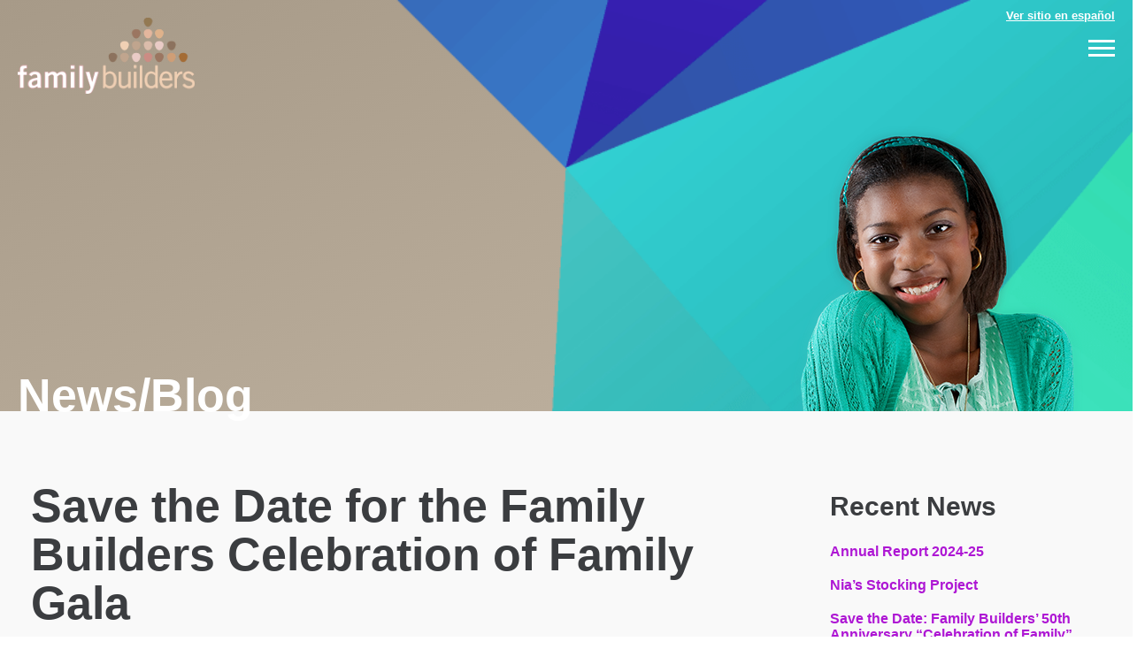

--- FILE ---
content_type: text/html; charset=UTF-8
request_url: https://familybuilders.org/2023/02/14/save-the-date-for-family-builders-2023-celebration-of-family/
body_size: 42533
content:
<!DOCTYPE html>
<!--[if IE 6]>
<html id="ie6" lang="en-US">
<![endif]-->
<!--[if IE 7]>
<html id="ie7" lang="en-US">
<![endif]-->
<!--[if IE 8]>
<html id="ie8" lang="en-US">
<![endif]-->
<!--[if !(IE 6) | !(IE 7) | !(IE 8)  ]><!-->
<html lang="en-US">
<!--<![endif]-->
<head>
<!-- Global site tag (gtag.js) - Google Analytics -->
<script async src="https://www.googletagmanager.com/gtag/js?id=UA-1136954-31"></script>
<script>
  window.dataLayer = window.dataLayer || [];
  function gtag(){dataLayer.push(arguments);}
  gtag('js', new Date());

  gtag('config', 'UA-1136954-31');
</script>	
<meta charset="UTF-8" />
<meta name="viewport" content="width=device-width" />
<title>Save the Date for the Family Builders Celebration of Family Gala - Family Builders</title>
<link rel="profile" href="http://gmpg.org/xfn/11" />
<link rel="stylesheet" type="text/css" media="all" href="https://familybuilders.org/wp-content/themes/Family%20Builders/style.css" />
<link rel="pingback" href="https://familybuilders.org/xmlrpc.php" />
<!--[if lt IE 9]>
<script src="https://familybuilders.org/wp-content/themes/Family%20Builders/js/html5.js" type="text/javascript"></script>
<![endif]-->
<meta name='robots' content='index, follow, max-image-preview:large, max-snippet:-1, max-video-preview:-1' />

	<!-- This site is optimized with the Yoast SEO plugin v22.5 - https://yoast.com/wordpress/plugins/seo/ -->
	<link rel="canonical" href="https://familybuilders.org/2023/02/14/save-the-date-for-family-builders-2023-celebration-of-family/" />
	<meta property="og:locale" content="en_US" />
	<meta property="og:type" content="article" />
	<meta property="og:title" content="Save the Date for the Family Builders Celebration of Family Gala - Family Builders" />
	<meta property="og:description" content="Family Builders will return to The Green Room in the SF Veteran’s Memorial Building for its 2025 Celebration of Family! The fundraising event will take place: Saturday evening, April 26th 2025 at The Green Room in the San Francisco Veteran’s &hellip;" />
	<meta property="og:url" content="https://familybuilders.org/2023/02/14/save-the-date-for-family-builders-2023-celebration-of-family/" />
	<meta property="og:site_name" content="Family Builders" />
	<meta property="article:published_time" content="2023-02-14T21:08:34+00:00" />
	<meta property="article:modified_time" content="2024-11-20T23:32:09+00:00" />
	<meta property="og:image" content="https://familybuilders.org/wp-content/uploads/2023/02/save-the-date-300x191.png" />
	<meta name="author" content="fbuser34master4251" />
	<meta name="twitter:card" content="summary_large_image" />
	<meta name="twitter:label1" content="Written by" />
	<meta name="twitter:data1" content="fbuser34master4251" />
	<meta name="twitter:label2" content="Est. reading time" />
	<meta name="twitter:data2" content="1 minute" />
	<script type="application/ld+json" class="yoast-schema-graph">{"@context":"https://schema.org","@graph":[{"@type":"WebPage","@id":"https://familybuilders.org/2023/02/14/save-the-date-for-family-builders-2023-celebration-of-family/","url":"https://familybuilders.org/2023/02/14/save-the-date-for-family-builders-2023-celebration-of-family/","name":"Save the Date for the Family Builders Celebration of Family Gala - Family Builders","isPartOf":{"@id":"https://familybuilders.org/#website"},"primaryImageOfPage":{"@id":"https://familybuilders.org/2023/02/14/save-the-date-for-family-builders-2023-celebration-of-family/#primaryimage"},"image":{"@id":"https://familybuilders.org/2023/02/14/save-the-date-for-family-builders-2023-celebration-of-family/#primaryimage"},"thumbnailUrl":"https://familybuilders.org/wp-content/uploads/2023/02/save-the-date-300x191.png","datePublished":"2023-02-14T21:08:34+00:00","dateModified":"2024-11-20T23:32:09+00:00","author":{"@id":"https://familybuilders.org/#/schema/person/52c5a1d2ae79e979975bd110d57e9c07"},"breadcrumb":{"@id":"https://familybuilders.org/2023/02/14/save-the-date-for-family-builders-2023-celebration-of-family/#breadcrumb"},"inLanguage":"en-US","potentialAction":[{"@type":"ReadAction","target":["https://familybuilders.org/2023/02/14/save-the-date-for-family-builders-2023-celebration-of-family/"]}]},{"@type":"ImageObject","inLanguage":"en-US","@id":"https://familybuilders.org/2023/02/14/save-the-date-for-family-builders-2023-celebration-of-family/#primaryimage","url":"https://familybuilders.org/wp-content/uploads/2023/02/save-the-date.png","contentUrl":"https://familybuilders.org/wp-content/uploads/2023/02/save-the-date.png","width":1647,"height":1049},{"@type":"BreadcrumbList","@id":"https://familybuilders.org/2023/02/14/save-the-date-for-family-builders-2023-celebration-of-family/#breadcrumb","itemListElement":[{"@type":"ListItem","position":1,"name":"Home","item":"https://familybuilders.org/"},{"@type":"ListItem","position":2,"name":"News","item":"https://familybuilders.org/news/"},{"@type":"ListItem","position":3,"name":"Save the Date for the Family Builders Celebration of Family Gala"}]},{"@type":"WebSite","@id":"https://familybuilders.org/#website","url":"https://familybuilders.org/","name":"Family Builders","description":"Just another WordPress site","potentialAction":[{"@type":"SearchAction","target":{"@type":"EntryPoint","urlTemplate":"https://familybuilders.org/?s={search_term_string}"},"query-input":"required name=search_term_string"}],"inLanguage":"en-US"},{"@type":"Person","@id":"https://familybuilders.org/#/schema/person/52c5a1d2ae79e979975bd110d57e9c07","name":"fbuser34master4251","image":{"@type":"ImageObject","inLanguage":"en-US","@id":"https://familybuilders.org/#/schema/person/image/","url":"https://secure.gravatar.com/avatar/17dd3e4f58c045a51690c75ad5a8fa23?s=96&d=mm&r=g","contentUrl":"https://secure.gravatar.com/avatar/17dd3e4f58c045a51690c75ad5a8fa23?s=96&d=mm&r=g","caption":"fbuser34master4251"},"sameAs":["https://familybuilders.org"],"url":"https://familybuilders.org/author/fbuser34master4251/"}]}</script>
	<!-- / Yoast SEO plugin. -->


<link rel='dns-prefetch' href='//ajax.googleapis.com' />
<link rel="alternate" type="application/rss+xml" title="Family Builders &raquo; Feed" href="https://familybuilders.org/feed/" />
<link rel="alternate" type="application/rss+xml" title="Family Builders &raquo; Comments Feed" href="https://familybuilders.org/comments/feed/" />
<link rel="alternate" type="application/rss+xml" title="Family Builders &raquo; Save the Date for the Family Builders Celebration of Family Gala Comments Feed" href="https://familybuilders.org/2023/02/14/save-the-date-for-family-builders-2023-celebration-of-family/feed/" />
<script type="text/javascript">
/* <![CDATA[ */
window._wpemojiSettings = {"baseUrl":"https:\/\/s.w.org\/images\/core\/emoji\/15.0.3\/72x72\/","ext":".png","svgUrl":"https:\/\/s.w.org\/images\/core\/emoji\/15.0.3\/svg\/","svgExt":".svg","source":{"concatemoji":"https:\/\/familybuilders.org\/wp-includes\/js\/wp-emoji-release.min.js?ver=6.5.7"}};
/*! This file is auto-generated */
!function(i,n){var o,s,e;function c(e){try{var t={supportTests:e,timestamp:(new Date).valueOf()};sessionStorage.setItem(o,JSON.stringify(t))}catch(e){}}function p(e,t,n){e.clearRect(0,0,e.canvas.width,e.canvas.height),e.fillText(t,0,0);var t=new Uint32Array(e.getImageData(0,0,e.canvas.width,e.canvas.height).data),r=(e.clearRect(0,0,e.canvas.width,e.canvas.height),e.fillText(n,0,0),new Uint32Array(e.getImageData(0,0,e.canvas.width,e.canvas.height).data));return t.every(function(e,t){return e===r[t]})}function u(e,t,n){switch(t){case"flag":return n(e,"\ud83c\udff3\ufe0f\u200d\u26a7\ufe0f","\ud83c\udff3\ufe0f\u200b\u26a7\ufe0f")?!1:!n(e,"\ud83c\uddfa\ud83c\uddf3","\ud83c\uddfa\u200b\ud83c\uddf3")&&!n(e,"\ud83c\udff4\udb40\udc67\udb40\udc62\udb40\udc65\udb40\udc6e\udb40\udc67\udb40\udc7f","\ud83c\udff4\u200b\udb40\udc67\u200b\udb40\udc62\u200b\udb40\udc65\u200b\udb40\udc6e\u200b\udb40\udc67\u200b\udb40\udc7f");case"emoji":return!n(e,"\ud83d\udc26\u200d\u2b1b","\ud83d\udc26\u200b\u2b1b")}return!1}function f(e,t,n){var r="undefined"!=typeof WorkerGlobalScope&&self instanceof WorkerGlobalScope?new OffscreenCanvas(300,150):i.createElement("canvas"),a=r.getContext("2d",{willReadFrequently:!0}),o=(a.textBaseline="top",a.font="600 32px Arial",{});return e.forEach(function(e){o[e]=t(a,e,n)}),o}function t(e){var t=i.createElement("script");t.src=e,t.defer=!0,i.head.appendChild(t)}"undefined"!=typeof Promise&&(o="wpEmojiSettingsSupports",s=["flag","emoji"],n.supports={everything:!0,everythingExceptFlag:!0},e=new Promise(function(e){i.addEventListener("DOMContentLoaded",e,{once:!0})}),new Promise(function(t){var n=function(){try{var e=JSON.parse(sessionStorage.getItem(o));if("object"==typeof e&&"number"==typeof e.timestamp&&(new Date).valueOf()<e.timestamp+604800&&"object"==typeof e.supportTests)return e.supportTests}catch(e){}return null}();if(!n){if("undefined"!=typeof Worker&&"undefined"!=typeof OffscreenCanvas&&"undefined"!=typeof URL&&URL.createObjectURL&&"undefined"!=typeof Blob)try{var e="postMessage("+f.toString()+"("+[JSON.stringify(s),u.toString(),p.toString()].join(",")+"));",r=new Blob([e],{type:"text/javascript"}),a=new Worker(URL.createObjectURL(r),{name:"wpTestEmojiSupports"});return void(a.onmessage=function(e){c(n=e.data),a.terminate(),t(n)})}catch(e){}c(n=f(s,u,p))}t(n)}).then(function(e){for(var t in e)n.supports[t]=e[t],n.supports.everything=n.supports.everything&&n.supports[t],"flag"!==t&&(n.supports.everythingExceptFlag=n.supports.everythingExceptFlag&&n.supports[t]);n.supports.everythingExceptFlag=n.supports.everythingExceptFlag&&!n.supports.flag,n.DOMReady=!1,n.readyCallback=function(){n.DOMReady=!0}}).then(function(){return e}).then(function(){var e;n.supports.everything||(n.readyCallback(),(e=n.source||{}).concatemoji?t(e.concatemoji):e.wpemoji&&e.twemoji&&(t(e.twemoji),t(e.wpemoji)))}))}((window,document),window._wpemojiSettings);
/* ]]> */
</script>
<style id='wp-emoji-styles-inline-css' type='text/css'>

	img.wp-smiley, img.emoji {
		display: inline !important;
		border: none !important;
		box-shadow: none !important;
		height: 1em !important;
		width: 1em !important;
		margin: 0 0.07em !important;
		vertical-align: -0.1em !important;
		background: none !important;
		padding: 0 !important;
	}
</style>
<link rel='stylesheet' id='wp-block-library-css' href='https://familybuilders.org/wp-includes/css/dist/block-library/style.min.css?ver=6.5.7' type='text/css' media='all' />
<style id='classic-theme-styles-inline-css' type='text/css'>
/*! This file is auto-generated */
.wp-block-button__link{color:#fff;background-color:#32373c;border-radius:9999px;box-shadow:none;text-decoration:none;padding:calc(.667em + 2px) calc(1.333em + 2px);font-size:1.125em}.wp-block-file__button{background:#32373c;color:#fff;text-decoration:none}
</style>
<style id='global-styles-inline-css' type='text/css'>
body{--wp--preset--color--black: #000000;--wp--preset--color--cyan-bluish-gray: #abb8c3;--wp--preset--color--white: #ffffff;--wp--preset--color--pale-pink: #f78da7;--wp--preset--color--vivid-red: #cf2e2e;--wp--preset--color--luminous-vivid-orange: #ff6900;--wp--preset--color--luminous-vivid-amber: #fcb900;--wp--preset--color--light-green-cyan: #7bdcb5;--wp--preset--color--vivid-green-cyan: #00d084;--wp--preset--color--pale-cyan-blue: #8ed1fc;--wp--preset--color--vivid-cyan-blue: #0693e3;--wp--preset--color--vivid-purple: #9b51e0;--wp--preset--gradient--vivid-cyan-blue-to-vivid-purple: linear-gradient(135deg,rgba(6,147,227,1) 0%,rgb(155,81,224) 100%);--wp--preset--gradient--light-green-cyan-to-vivid-green-cyan: linear-gradient(135deg,rgb(122,220,180) 0%,rgb(0,208,130) 100%);--wp--preset--gradient--luminous-vivid-amber-to-luminous-vivid-orange: linear-gradient(135deg,rgba(252,185,0,1) 0%,rgba(255,105,0,1) 100%);--wp--preset--gradient--luminous-vivid-orange-to-vivid-red: linear-gradient(135deg,rgba(255,105,0,1) 0%,rgb(207,46,46) 100%);--wp--preset--gradient--very-light-gray-to-cyan-bluish-gray: linear-gradient(135deg,rgb(238,238,238) 0%,rgb(169,184,195) 100%);--wp--preset--gradient--cool-to-warm-spectrum: linear-gradient(135deg,rgb(74,234,220) 0%,rgb(151,120,209) 20%,rgb(207,42,186) 40%,rgb(238,44,130) 60%,rgb(251,105,98) 80%,rgb(254,248,76) 100%);--wp--preset--gradient--blush-light-purple: linear-gradient(135deg,rgb(255,206,236) 0%,rgb(152,150,240) 100%);--wp--preset--gradient--blush-bordeaux: linear-gradient(135deg,rgb(254,205,165) 0%,rgb(254,45,45) 50%,rgb(107,0,62) 100%);--wp--preset--gradient--luminous-dusk: linear-gradient(135deg,rgb(255,203,112) 0%,rgb(199,81,192) 50%,rgb(65,88,208) 100%);--wp--preset--gradient--pale-ocean: linear-gradient(135deg,rgb(255,245,203) 0%,rgb(182,227,212) 50%,rgb(51,167,181) 100%);--wp--preset--gradient--electric-grass: linear-gradient(135deg,rgb(202,248,128) 0%,rgb(113,206,126) 100%);--wp--preset--gradient--midnight: linear-gradient(135deg,rgb(2,3,129) 0%,rgb(40,116,252) 100%);--wp--preset--font-size--small: 13px;--wp--preset--font-size--medium: 20px;--wp--preset--font-size--large: 36px;--wp--preset--font-size--x-large: 42px;--wp--preset--spacing--20: 0.44rem;--wp--preset--spacing--30: 0.67rem;--wp--preset--spacing--40: 1rem;--wp--preset--spacing--50: 1.5rem;--wp--preset--spacing--60: 2.25rem;--wp--preset--spacing--70: 3.38rem;--wp--preset--spacing--80: 5.06rem;--wp--preset--shadow--natural: 6px 6px 9px rgba(0, 0, 0, 0.2);--wp--preset--shadow--deep: 12px 12px 50px rgba(0, 0, 0, 0.4);--wp--preset--shadow--sharp: 6px 6px 0px rgba(0, 0, 0, 0.2);--wp--preset--shadow--outlined: 6px 6px 0px -3px rgba(255, 255, 255, 1), 6px 6px rgba(0, 0, 0, 1);--wp--preset--shadow--crisp: 6px 6px 0px rgba(0, 0, 0, 1);}:where(.is-layout-flex){gap: 0.5em;}:where(.is-layout-grid){gap: 0.5em;}body .is-layout-flex{display: flex;}body .is-layout-flex{flex-wrap: wrap;align-items: center;}body .is-layout-flex > *{margin: 0;}body .is-layout-grid{display: grid;}body .is-layout-grid > *{margin: 0;}:where(.wp-block-columns.is-layout-flex){gap: 2em;}:where(.wp-block-columns.is-layout-grid){gap: 2em;}:where(.wp-block-post-template.is-layout-flex){gap: 1.25em;}:where(.wp-block-post-template.is-layout-grid){gap: 1.25em;}.has-black-color{color: var(--wp--preset--color--black) !important;}.has-cyan-bluish-gray-color{color: var(--wp--preset--color--cyan-bluish-gray) !important;}.has-white-color{color: var(--wp--preset--color--white) !important;}.has-pale-pink-color{color: var(--wp--preset--color--pale-pink) !important;}.has-vivid-red-color{color: var(--wp--preset--color--vivid-red) !important;}.has-luminous-vivid-orange-color{color: var(--wp--preset--color--luminous-vivid-orange) !important;}.has-luminous-vivid-amber-color{color: var(--wp--preset--color--luminous-vivid-amber) !important;}.has-light-green-cyan-color{color: var(--wp--preset--color--light-green-cyan) !important;}.has-vivid-green-cyan-color{color: var(--wp--preset--color--vivid-green-cyan) !important;}.has-pale-cyan-blue-color{color: var(--wp--preset--color--pale-cyan-blue) !important;}.has-vivid-cyan-blue-color{color: var(--wp--preset--color--vivid-cyan-blue) !important;}.has-vivid-purple-color{color: var(--wp--preset--color--vivid-purple) !important;}.has-black-background-color{background-color: var(--wp--preset--color--black) !important;}.has-cyan-bluish-gray-background-color{background-color: var(--wp--preset--color--cyan-bluish-gray) !important;}.has-white-background-color{background-color: var(--wp--preset--color--white) !important;}.has-pale-pink-background-color{background-color: var(--wp--preset--color--pale-pink) !important;}.has-vivid-red-background-color{background-color: var(--wp--preset--color--vivid-red) !important;}.has-luminous-vivid-orange-background-color{background-color: var(--wp--preset--color--luminous-vivid-orange) !important;}.has-luminous-vivid-amber-background-color{background-color: var(--wp--preset--color--luminous-vivid-amber) !important;}.has-light-green-cyan-background-color{background-color: var(--wp--preset--color--light-green-cyan) !important;}.has-vivid-green-cyan-background-color{background-color: var(--wp--preset--color--vivid-green-cyan) !important;}.has-pale-cyan-blue-background-color{background-color: var(--wp--preset--color--pale-cyan-blue) !important;}.has-vivid-cyan-blue-background-color{background-color: var(--wp--preset--color--vivid-cyan-blue) !important;}.has-vivid-purple-background-color{background-color: var(--wp--preset--color--vivid-purple) !important;}.has-black-border-color{border-color: var(--wp--preset--color--black) !important;}.has-cyan-bluish-gray-border-color{border-color: var(--wp--preset--color--cyan-bluish-gray) !important;}.has-white-border-color{border-color: var(--wp--preset--color--white) !important;}.has-pale-pink-border-color{border-color: var(--wp--preset--color--pale-pink) !important;}.has-vivid-red-border-color{border-color: var(--wp--preset--color--vivid-red) !important;}.has-luminous-vivid-orange-border-color{border-color: var(--wp--preset--color--luminous-vivid-orange) !important;}.has-luminous-vivid-amber-border-color{border-color: var(--wp--preset--color--luminous-vivid-amber) !important;}.has-light-green-cyan-border-color{border-color: var(--wp--preset--color--light-green-cyan) !important;}.has-vivid-green-cyan-border-color{border-color: var(--wp--preset--color--vivid-green-cyan) !important;}.has-pale-cyan-blue-border-color{border-color: var(--wp--preset--color--pale-cyan-blue) !important;}.has-vivid-cyan-blue-border-color{border-color: var(--wp--preset--color--vivid-cyan-blue) !important;}.has-vivid-purple-border-color{border-color: var(--wp--preset--color--vivid-purple) !important;}.has-vivid-cyan-blue-to-vivid-purple-gradient-background{background: var(--wp--preset--gradient--vivid-cyan-blue-to-vivid-purple) !important;}.has-light-green-cyan-to-vivid-green-cyan-gradient-background{background: var(--wp--preset--gradient--light-green-cyan-to-vivid-green-cyan) !important;}.has-luminous-vivid-amber-to-luminous-vivid-orange-gradient-background{background: var(--wp--preset--gradient--luminous-vivid-amber-to-luminous-vivid-orange) !important;}.has-luminous-vivid-orange-to-vivid-red-gradient-background{background: var(--wp--preset--gradient--luminous-vivid-orange-to-vivid-red) !important;}.has-very-light-gray-to-cyan-bluish-gray-gradient-background{background: var(--wp--preset--gradient--very-light-gray-to-cyan-bluish-gray) !important;}.has-cool-to-warm-spectrum-gradient-background{background: var(--wp--preset--gradient--cool-to-warm-spectrum) !important;}.has-blush-light-purple-gradient-background{background: var(--wp--preset--gradient--blush-light-purple) !important;}.has-blush-bordeaux-gradient-background{background: var(--wp--preset--gradient--blush-bordeaux) !important;}.has-luminous-dusk-gradient-background{background: var(--wp--preset--gradient--luminous-dusk) !important;}.has-pale-ocean-gradient-background{background: var(--wp--preset--gradient--pale-ocean) !important;}.has-electric-grass-gradient-background{background: var(--wp--preset--gradient--electric-grass) !important;}.has-midnight-gradient-background{background: var(--wp--preset--gradient--midnight) !important;}.has-small-font-size{font-size: var(--wp--preset--font-size--small) !important;}.has-medium-font-size{font-size: var(--wp--preset--font-size--medium) !important;}.has-large-font-size{font-size: var(--wp--preset--font-size--large) !important;}.has-x-large-font-size{font-size: var(--wp--preset--font-size--x-large) !important;}
.wp-block-navigation a:where(:not(.wp-element-button)){color: inherit;}
:where(.wp-block-post-template.is-layout-flex){gap: 1.25em;}:where(.wp-block-post-template.is-layout-grid){gap: 1.25em;}
:where(.wp-block-columns.is-layout-flex){gap: 2em;}:where(.wp-block-columns.is-layout-grid){gap: 2em;}
.wp-block-pullquote{font-size: 1.5em;line-height: 1.6;}
</style>
<link rel='stylesheet' id='contact-form-7-css' href='https://familybuilders.org/wp-content/plugins/contact-form-7/includes/css/styles.css?ver=5.5.6.1' type='text/css' media='all' />
<link rel='stylesheet' id='wp-event-manager-frontend-css' href='https://familybuilders.org/wp-content/plugins/wp-event-manager/assets/css/frontend.min.css?ver=6.5.7' type='text/css' media='all' />
<link rel='stylesheet' id='wp-event-manager-jquery-ui-css-css' href='https://familybuilders.org/wp-content/plugins/wp-event-manager/assets/js/jquery-ui/jquery-ui.css?ver=6.5.7' type='text/css' media='all' />
<link rel='stylesheet' id='wp-event-manager-jquery-timepicker-css-css' href='https://familybuilders.org/wp-content/plugins/wp-event-manager/assets/js/jquery-timepicker/jquery.timepicker.min.css?ver=6.5.7' type='text/css' media='all' />
<link rel='stylesheet' id='wp-event-manager-grid-style-css' href='https://familybuilders.org/wp-content/plugins/wp-event-manager/assets/css/wpem-grid.min.css?ver=6.5.7' type='text/css' media='all' />
<link rel='stylesheet' id='wp-event-manager-font-style-css' href='https://familybuilders.org/wp-content/plugins/wp-event-manager/assets/fonts/style.css?ver=6.5.7' type='text/css' media='all' />
<script type="text/javascript" src="https://ajax.googleapis.com/ajax/libs/jquery/1.11.2/jquery.min.js" id="jquery-js"></script>
<link rel="https://api.w.org/" href="https://familybuilders.org/wp-json/" /><link rel="alternate" type="application/json" href="https://familybuilders.org/wp-json/wp/v2/posts/1011" /><link rel="EditURI" type="application/rsd+xml" title="RSD" href="https://familybuilders.org/xmlrpc.php?rsd" />
<meta name="generator" content="WordPress 6.5.7" />
<link rel='shortlink' href='https://familybuilders.org/?p=1011' />
<link rel="alternate" type="application/json+oembed" href="https://familybuilders.org/wp-json/oembed/1.0/embed?url=https%3A%2F%2Ffamilybuilders.org%2F2023%2F02%2F14%2Fsave-the-date-for-family-builders-2023-celebration-of-family%2F" />
<link rel="alternate" type="text/xml+oembed" href="https://familybuilders.org/wp-json/oembed/1.0/embed?url=https%3A%2F%2Ffamilybuilders.org%2F2023%2F02%2F14%2Fsave-the-date-for-family-builders-2023-celebration-of-family%2F&#038;format=xml" />
		<script>
			document.documentElement.className = document.documentElement.className.replace( 'no-js', 'js' );
		</script>
				<style>
			.no-js img.lazyload { display: none; }
			figure.wp-block-image img.lazyloading { min-width: 150px; }
							.lazyload, .lazyloading { opacity: 0; }
				.lazyloaded {
					opacity: 1;
					transition: opacity 400ms;
					transition-delay: 0ms;
				}
					</style>
		<style type="text/css">.recentcomments a{display:inline !important;padding:0 !important;margin:0 !important;}</style><link rel="shortcut icon" href="https://familybuilders.org/wp-content/themes/Family%20Builders/favicon.png" />
</head>

<body class="post-template-default single single-post postid-1011 single-format-standard singular family-builders">

<a class="logo" href="https://familybuilders.org">
	<img  alt="Family Builders" title="Family Builders"  data-src="https://familybuilders.org/wp-content/themes/Family%20Builders/images/logo-red.png" class="logo-red lazyload" src="[data-uri]" /><noscript><img src="https://familybuilders.org/wp-content/themes/Family%20Builders/images/logo-red.png" alt="Family Builders" title="Family Builders" class="logo-red"/></noscript>
	<img  alt="Family Builders" title="Family Builders"  data-src="https://familybuilders.org/wp-content/themes/Family%20Builders/images/logo-white.png" class="logo-white lazyload" src="[data-uri]" /><noscript><img src="https://familybuilders.org/wp-content/themes/Family%20Builders/images/logo-white.png" alt="Family Builders" title="Family Builders" class="logo-white"/></noscript>
</a>	
	
<div id="menu-h">
	
	<div class="row hide-over">
	</div>
	
	<ul><li id="menu-item-55" class="menu-item menu-item-type-post_type menu-item-object-page current_page_parent menu-item-has-children menu-item-55"><a href="https://familybuilders.org/news/"><span>News</span></a>
<ul class="sub-menu">
	<li id="menu-item-502" class="menu-item menu-item-type-taxonomy menu-item-object-category menu-item-502"><a href="https://familybuilders.org/category/events/"><span>Events</span></a></li>
</ul>
</li>
<li id="menu-item-42" class="menu-item menu-item-type-post_type menu-item-object-page menu-item-has-children menu-item-42"><a href="https://familybuilders.org/about/"><span>About</span></a>
<ul class="sub-menu">
	<li id="menu-item-442" class="menu-item menu-item-type-post_type menu-item-object-page menu-item-442"><a href="https://familybuilders.org/about/calendar/"><span>Calendar</span></a></li>
	<li id="menu-item-251" class="menu-item menu-item-type-post_type menu-item-object-page menu-item-251"><a href="https://familybuilders.org/about/mission/"><span>Mission</span></a></li>
	<li id="menu-item-253" class="menu-item menu-item-type-post_type menu-item-object-page menu-item-253"><a href="https://familybuilders.org/about/board-members/"><span>Board members</span></a></li>
	<li id="menu-item-443" class="menu-item menu-item-type-post_type menu-item-object-page menu-item-443"><a href="https://familybuilders.org/about/job-opportunities/"><span>Job Opportunities</span></a></li>
	<li id="menu-item-252" class="menu-item menu-item-type-post_type menu-item-object-page menu-item-252"><a href="https://familybuilders.org/about/staff-members/"><span>Staff members</span></a></li>
	<li id="menu-item-1384" class="menu-item menu-item-type-post_type menu-item-object-page menu-item-1384"><a href="https://familybuilders.org/about/annual-economic-statement/"><span>Annual Economic Statement</span></a></li>
</ul>
</li>
<li id="menu-item-450" class="menu-item menu-item-type-post_type menu-item-object-page menu-item-has-children menu-item-450"><a href="https://familybuilders.org/programs-services/"><span>Programs &#038; Services</span></a>
<ul class="sub-menu">
	<li id="menu-item-50" class="menu-item menu-item-type-post_type menu-item-object-page menu-item-50"><a href="https://familybuilders.org/programs-services/foster-care-to-adoption/"><span>Foster Care to Adoption</span></a></li>
	<li id="menu-item-48" class="menu-item menu-item-type-post_type menu-item-object-page menu-item-48"><a href="https://familybuilders.org/programs-services/adoption-sf/"><span>Adoption SF</span></a></li>
	<li id="menu-item-52" class="menu-item menu-item-type-post_type menu-item-object-page menu-item-52"><a href="https://familybuilders.org/programs-services/older-youth-permanency/"><span>Older Youth Permanency</span></a></li>
	<li id="menu-item-54" class="menu-item menu-item-type-post_type menu-item-object-page menu-item-54"><a href="https://familybuilders.org/programs-services/youth-acceptance-project/"><span>Youth Acceptance Project</span></a></li>
	<li id="menu-item-51" class="menu-item menu-item-type-post_type menu-item-object-page menu-item-51"><a href="https://familybuilders.org/programs-services/get-real/"><span>Get Real</span></a></li>
	<li id="menu-item-49" class="menu-item menu-item-type-post_type menu-item-object-page menu-item-49"><a href="https://familybuilders.org/programs-services/ckc/"><span>California Kids Connection</span></a></li>
	<li id="menu-item-53" class="menu-item menu-item-type-post_type menu-item-object-page menu-item-53"><a href="https://familybuilders.org/programs-services/resources-for-public-agencies/"><span>Resources for Public Agencies</span></a></li>
</ul>
</li>
<li id="menu-item-391" class="menu-item menu-item-type-post_type menu-item-object-page menu-item-391"><a href="https://familybuilders.org/resources/"><span>Resources</span></a></li>
<li id="menu-item-44" class="menu-item menu-item-type-post_type menu-item-object-page menu-item-44"><a href="https://familybuilders.org/contact/"><span>Contact</span></a></li>
<li id="menu-item-46" class="menu-item menu-item-type-post_type menu-item-object-page menu-item-46"><a href="https://familybuilders.org/faq/"><span>FAQ</span></a></li>
<li class="donate-wrap"><a href="https://secure.qgiv.com/for/familybuilders" target="_blank" class="donate">Donate</a></li></ul>
	
</div>

<div class="close-menu-overlay">
</div>	
	
<div class="mobile-menu-icon">
			<span></span>
			<span></span>
			<span></span>
			<span></span>
		</div>	
	
<div class="container">	
	
<div class="row header-bar">
    
	<div class="row">
		
		<a href="/es/" class="head-lang-switch">Ver sitio en español</a>
		
		<div class="menu">
			<ul><li class="menu-item menu-item-type-post_type menu-item-object-page current_page_parent menu-item-has-children menu-item-55"><a href="https://familybuilders.org/news/"><span>News</span></a>
<ul class="sub-menu">
	<li class="menu-item menu-item-type-taxonomy menu-item-object-category menu-item-502"><a href="https://familybuilders.org/category/events/"><span>Events</span></a></li>
</ul>
</li>
<li class="menu-item menu-item-type-post_type menu-item-object-page menu-item-has-children menu-item-42"><a href="https://familybuilders.org/about/"><span>About</span></a>
<ul class="sub-menu">
	<li class="menu-item menu-item-type-post_type menu-item-object-page menu-item-442"><a href="https://familybuilders.org/about/calendar/"><span>Calendar</span></a></li>
	<li class="menu-item menu-item-type-post_type menu-item-object-page menu-item-251"><a href="https://familybuilders.org/about/mission/"><span>Mission</span></a></li>
	<li class="menu-item menu-item-type-post_type menu-item-object-page menu-item-253"><a href="https://familybuilders.org/about/board-members/"><span>Board members</span></a></li>
	<li class="menu-item menu-item-type-post_type menu-item-object-page menu-item-443"><a href="https://familybuilders.org/about/job-opportunities/"><span>Job Opportunities</span></a></li>
	<li class="menu-item menu-item-type-post_type menu-item-object-page menu-item-252"><a href="https://familybuilders.org/about/staff-members/"><span>Staff members</span></a></li>
	<li class="menu-item menu-item-type-post_type menu-item-object-page menu-item-1384"><a href="https://familybuilders.org/about/annual-economic-statement/"><span>Annual Economic Statement</span></a></li>
</ul>
</li>
<li class="menu-item menu-item-type-post_type menu-item-object-page menu-item-has-children menu-item-450"><a href="https://familybuilders.org/programs-services/"><span>Programs &#038; Services</span></a>
<ul class="sub-menu">
	<li class="menu-item menu-item-type-post_type menu-item-object-page menu-item-50"><a href="https://familybuilders.org/programs-services/foster-care-to-adoption/"><span>Foster Care to Adoption</span></a></li>
	<li class="menu-item menu-item-type-post_type menu-item-object-page menu-item-48"><a href="https://familybuilders.org/programs-services/adoption-sf/"><span>Adoption SF</span></a></li>
	<li class="menu-item menu-item-type-post_type menu-item-object-page menu-item-52"><a href="https://familybuilders.org/programs-services/older-youth-permanency/"><span>Older Youth Permanency</span></a></li>
	<li class="menu-item menu-item-type-post_type menu-item-object-page menu-item-54"><a href="https://familybuilders.org/programs-services/youth-acceptance-project/"><span>Youth Acceptance Project</span></a></li>
	<li class="menu-item menu-item-type-post_type menu-item-object-page menu-item-51"><a href="https://familybuilders.org/programs-services/get-real/"><span>Get Real</span></a></li>
	<li class="menu-item menu-item-type-post_type menu-item-object-page menu-item-49"><a href="https://familybuilders.org/programs-services/ckc/"><span>California Kids Connection</span></a></li>
	<li class="menu-item menu-item-type-post_type menu-item-object-page menu-item-53"><a href="https://familybuilders.org/programs-services/resources-for-public-agencies/"><span>Resources for Public Agencies</span></a></li>
</ul>
</li>
<li class="menu-item menu-item-type-post_type menu-item-object-page menu-item-391"><a href="https://familybuilders.org/resources/"><span>Resources</span></a></li>
<li class="menu-item menu-item-type-post_type menu-item-object-page menu-item-44"><a href="https://familybuilders.org/contact/"><span>Contact</span></a></li>
<li class="menu-item menu-item-type-post_type menu-item-object-page menu-item-46"><a href="https://familybuilders.org/faq/"><span>FAQ</span></a></li>
<li class="donate-wrap"><a href="https://secure.qgiv.com/for/familybuilders" target="_blank" class="donate">Donate</a></li></ul>
		</div>
				
  </div>
  <!-- .inside-inside -->
    
</div>
<!-- #header-bar -->	

<div class="page-header">

	<div class="page-header-inner stnd">
	
		<div class="inside">

						
			<h1>News/Blog</h1>
			
						
				<img   alt="Save the Date for the Family Builders Celebration of Family Gala" data-src="https://familybuilders.org/wp-content/uploads/2020/09/head-example.png" class="header-image lazyload" src="[data-uri]" /><noscript><img class="header-image" src="https://familybuilders.org/wp-content/uploads/2020/09/head-example.png" alt="Save the Date for the Family Builders Celebration of Family Gala"/></noscript> 
			
						
		</div>
		
	</div>
	
</div>

<div class="row two-column-intro stnd-area">

	<div class="inside extra-padd">
	
		<div class="marg-4">
		
			<div class="seventy">	

			
				<div class="row post-item">

					<h2>Save the Date for the Family Builders Celebration of Family Gala</h2>
					
					
					<p style="text-align: center;"><img fetchpriority="high" decoding="async"   alt="" width="300" height="191" data-srcset="https://familybuilders.org/wp-content/uploads/2023/02/save-the-date-300x191.png 300w, https://familybuilders.org/wp-content/uploads/2023/02/save-the-date-1024x652.png 1024w, https://familybuilders.org/wp-content/uploads/2023/02/save-the-date-768x489.png 768w, https://familybuilders.org/wp-content/uploads/2023/02/save-the-date-1536x978.png 1536w, https://familybuilders.org/wp-content/uploads/2023/02/save-the-date-471x300.png 471w, https://familybuilders.org/wp-content/uploads/2023/02/save-the-date.png 1647w"  data-src="https://familybuilders.org/wp-content/uploads/2023/02/save-the-date-300x191.png" data-sizes="(max-width: 300px) 100vw, 300px" class="alignnone wp-image-1135 size-medium lazyload" src="[data-uri]" /><noscript><img fetchpriority="high" decoding="async" class="alignnone wp-image-1135 size-medium" src="https://familybuilders.org/wp-content/uploads/2023/02/save-the-date-300x191.png" alt="" width="300" height="191" srcset="https://familybuilders.org/wp-content/uploads/2023/02/save-the-date-300x191.png 300w, https://familybuilders.org/wp-content/uploads/2023/02/save-the-date-1024x652.png 1024w, https://familybuilders.org/wp-content/uploads/2023/02/save-the-date-768x489.png 768w, https://familybuilders.org/wp-content/uploads/2023/02/save-the-date-1536x978.png 1536w, https://familybuilders.org/wp-content/uploads/2023/02/save-the-date-471x300.png 471w, https://familybuilders.org/wp-content/uploads/2023/02/save-the-date.png 1647w" sizes="(max-width: 300px) 100vw, 300px" /></noscript></p>
<p style="text-align: center;">Family Builders will return to The Green Room in the SF Veteran’s Memorial Building for its 2025 Celebration of Family! The fundraising event will take place:</p>
<p style="text-align: center;">Saturday evening, April 26<sup>th </sup>2025</p>
<p style="text-align: center;">at</p>
<p style="text-align: center;">The Green Room in the San Francisco Veteran’s Memorial Building<br />
401 Van Ness Ave<br />
San Francisco, CA 94102</p>
<p style="text-align: center;">Tickets go on sale in February 2025.</p>
<p style="text-align: center;"><a href="https://fundraise.givesmart.com/form/ntUQxg?vid=19chtg">Become an Event Sponsor </a></p>

				</div>

			
			<div class="row pager">
							</div>

			</div>
			<!-- .seventy -->

			<div class="thirty">

				<h2 class="smaller">Recent News</h2>
				
				<ul>
														<li><a href="https://familybuilders.org/2025/12/17/annual-report-2024-25/">Annual Report 2024-25</a></li>
																<li><a href="https://familybuilders.org/2025/11/22/nias-stocking-project/">Nia&#8217;s Stocking Project</a></li>
																<li><a href="https://familybuilders.org/2025/11/12/save-the-date-family-builders-50th-anniversary-celebration-of-family/">Save the Date: Family Builders’ 50th Anniversary &#8220;Celebration of Family&#8221;</a></li>
																<li><a href="https://familybuilders.org/2025/11/11/gift-drive-2025/">Gift Drive 2025</a></li>
																<li><a href="https://familybuilders.org/2024/12/02/2024-fundraising-appeal/">Support Family Builders</a></li>
										</ul>
				
				<h2 class="smaller">Categories</h2>
				
				<ul>	<li class="cat-item cat-item-3"><a href="https://familybuilders.org/category/adoption/">Adoption</a> (5)
</li>
	<li class="cat-item cat-item-5"><a href="https://familybuilders.org/category/events/">Events</a> (11)
<ul class='children'>
	<li class="cat-item cat-item-83"><a href="https://familybuilders.org/category/events/annual-report/">Annual Report</a> (1)
</li>
</ul>
</li>
	<li class="cat-item cat-item-4"><a href="https://familybuilders.org/category/foster-care/">Foster Care</a> (10)
</li>
	<li class="cat-item cat-item-1"><a href="https://familybuilders.org/category/uncategorized/">Uncategorized</a> (15)
</li>
	<li class="cat-item cat-item-71"><a href="https://familybuilders.org/category/ways-to-give/">Ways to Give</a> (7)
</li>
	<li class="cat-item cat-item-82"><a href="https://familybuilders.org/category/youth-acceptance-projects/">Youth Acceptance Projects</a> (1)
</li>
</ul>
				
			</div>
			
		</div>
				
	</div>
	
</div>



<div class="row footer-wrap">
	
	<img   alt="Family Builders" data-src="https://familybuilders.org/wp-content/themes/Family%20Builders/images/footer-bg.png" class="footer-bg lazyload" src="[data-uri]"><noscript><img src="https://familybuilders.org/wp-content/themes/Family%20Builders/images/footer-bg.png" class="footer-bg" alt="Family Builders"></noscript>
	
	<div class="row footer-donate">

		<div class="inside">
			
			<div class="donate-text-wrap">
				
				<h2>Donate</h2>
<p>Through your kind generosity we continue to serve our Bay Area families.</p>
				<!--https://donatenow.networkforgood.org/1438345-->
				<a href="https://secure.qgiv.com/for/familybuilders" target="_blank" class="donate">Donate</a>
				
			</div>
				
		</div>
		
	</div>

	<div class="row footer-bar">

		<div class="inside">
			
			<div class="footer-left">
				
				1301 Marina Village Parkway, Suite 350<br />
Alameda, CA 94501
				
			</div>
			
			<div class="footer-middle">
				
				<a href="mailto:kids@familybuilders.org">kids@familybuilders.org</a>
				
				<li id="menu-item-737" class="menu-item menu-item-type-post_type menu-item-object-page menu-item-privacy-policy menu-item-737"><a rel="privacy-policy" href="https://familybuilders.org/privacy-policy/"><span>Privacy Policy</span></a></li>
				
			</div>
			
			<div class="footer-right">
				
				<div class="row social">
				
					                                   
											
                                                           
                                                                        
            	<a target="_blank" href="https://www.facebook.com/FamilyBuilders" title="facebook"><i class="fa fab fa-facebook-f"></i></a>
                                                        
                                              
											
                                                           
                                                                        
            	<a target="_blank" href="https://www.instagram.com/familybuildersbyadoption/" title="Instagram"><i class="fa fab fa-instagram-square"></i></a>
                                                        
           					
				</div>
				
				<div class="row">
					<a href="/es/">Ver sitio en español</a><br />
					&copy;2026 Family Builders. All rights reserved
				</div>
					
			</div>
			
		</div>
		<!-- .bar-inside -->

	</div>
	<!-- #footer-bar -->
		
</div>	

</div>
<!-- .container -->

<script type="text/javascript" src="https://familybuilders.org/wp-content/themes/Family%20Builders/js/hoverIntent.js"></script>
<script type="text/javascript" src="https://familybuilders.org/wp-content/themes/Family%20Builders/js/jquery.bxslider.min.js"></script>
<script type="text/javascript" src="https://familybuilders.org/wp-content/themes/Family%20Builders/js/equalheights.js"></script>
<script type="text/javascript" src="https://familybuilders.org/wp-content/themes/Family%20Builders/js/custom.js"></script>

<link rel='stylesheet' id='font-awesome-css' href='https://use.fontawesome.com/releases/v5.15.4/css/all.css?ver=6.5.7' type='text/css' media='all' />
<script type="text/javascript" src="https://familybuilders.org/wp-includes/js/comment-reply.min.js?ver=6.5.7" id="comment-reply-js" async="async" data-wp-strategy="async"></script>
<script type="text/javascript" src="https://familybuilders.org/wp-includes/js/dist/vendor/wp-polyfill-inert.min.js?ver=3.1.2" id="wp-polyfill-inert-js"></script>
<script type="text/javascript" src="https://familybuilders.org/wp-includes/js/dist/vendor/regenerator-runtime.min.js?ver=0.14.0" id="regenerator-runtime-js"></script>
<script type="text/javascript" src="https://familybuilders.org/wp-includes/js/dist/vendor/wp-polyfill.min.js?ver=3.15.0" id="wp-polyfill-js"></script>
<script type="text/javascript" id="contact-form-7-js-extra">
/* <![CDATA[ */
var wpcf7 = {"api":{"root":"https:\/\/familybuilders.org\/wp-json\/","namespace":"contact-form-7\/v1"},"cached":"1"};
/* ]]> */
</script>
<script type="text/javascript" src="https://familybuilders.org/wp-content/plugins/contact-form-7/includes/js/index.js?ver=5.5.6.1" id="contact-form-7-js"></script>
<script type="text/javascript" src="https://familybuilders.org/wp-content/plugins/wp-event-manager/assets/js/common.min.js?ver=3.1.43" id="wp-event-manager-common-js"></script>
<script type="text/javascript" src="https://familybuilders.org/wp-includes/js/jquery/ui/core.min.js?ver=1.13.2" id="jquery-ui-core-js"></script>
<script type="text/javascript" src="https://familybuilders.org/wp-content/plugins/wp-event-manager/assets/js/jquery-timepicker/jquery.timepicker.min.js?ver=3.1.43" id="wp-event-manager-jquery-timepicker-js"></script>
<script type="text/javascript" src="https://familybuilders.org/wp-content/plugins/wp-smushit/app/assets/js/smush-lazy-load.min.js?ver=3.9.11" id="smush-lazy-load-js"></script>

</body>
</html>


--- FILE ---
content_type: text/css
request_url: https://familybuilders.org/wp-content/themes/Family%20Builders/style.css
body_size: 44616
content:
fbp/*
Theme Name: Family Builders
Theme URI: http://wordpress.org/themes/familybuilders
Author: the WordPress team
Author URI: http://wordpress.org/
Description: A custom made theme for Family Builders.
Version: 1.0
License: GNU General Public License v2 or later
License URI: http://www.gnu.org/licenses/gpl-2.0.html
Tags: dark, light, white, black, gray, one-column, two-columns, left-sidebar, right-sidebar, fixed-layout, responsive-layout, custom-background, custom-colors, custom-header, custom-menu, editor-style, featured-image-header, featured-images, flexible-header, full-width-template, microformats, post-formats, rtl-language-support, sticky-post, theme-options, translation-ready
Text Domain: familybuilders
*/

/* =Reset default browser CSS. Based on work by Eric Meyer: http://meyerweb.com/eric/tools/css/reset/index.html
-------------------------------------------------------------- */
@import url('https://fonts.googleapis.com/css2?family=Cormorant+Garamond:wght@300;400;500;600;700&family=Open+Sans:ital,wght@0,700;0,800;1,400&family=Raleway:ital,wght@0,400;0,500;0,700;0,800;0,900;1,600&display=swap');
html, body, div, span, applet, object, iframe,
h1, h2, h3, h4, h5, h6, p, blockquote, pre,
a, abbr, acronym, address, big, cite, code,
del, dfn, em, font, ins, kbd, q, s, samp,
small, strike, strong, sub, sup, tt, var,
dl, dt, dd, ol, ul, li,
fieldset, form, label, legend,
table, caption, tbody, tfoot, thead, tr, th, td {
	border: 0;
	font-family: inherit;
	font-size: 100%;
	font-style: inherit;
	font-weight: inherit;
	margin: 0;
	outline: 0;
	padding: 0;
	vertical-align: baseline;
}
:focus {/* remember to define focus styles! */
	outline: 0;
}
body {
	background: #fff;
	line-height: 1;
}
/* =Global
----------------------------------------------- */

body, input, textarea {
	color: #373737;
	font: 15px "Helvetica Neue", Helvetica, Arial, sans-serif;
	font-weight: 300;
	line-height: 1.625;
}
body {
	background: #e2e2e2;
}
#page {
	background: #fff;
}

/* Headings */
h1,h2,h3,h4,h5,h6 {
	clear: both;
}
hr {
	background-color: #ccc;
	border: 0;
	height: 1px;
	margin-bottom: 1.625em;
}

/* Text elements */
p {
	margin-bottom: 1.625em;
}
ul, ol {
	margin: 0 0 1.625em 2.5em;
}
ul {
	list-style: square;
}
ol {
	list-style-type: decimal;
}
ol ol {
	list-style: upper-alpha;
}
ol ol ol {
	list-style: lower-roman;
}
ol ol ol ol {
	list-style: lower-alpha;
}
ul ul, ol ol, ul ol, ol ul {
	margin-bottom: 0;
}
dl {
	margin: 0 1.625em;
}
dt {
	font-weight: bold;
}
dd {
	margin-bottom: 1.625em;
}
strong {
	font-weight: bold;
}
cite, em, i {
	font-style: italic;
}
blockquote {
	font-family: Georgia, "Bitstream Charter", serif;
	font-style: italic;
	font-weight: normal;
	margin: 0 3em;
}
blockquote em, blockquote i, blockquote cite {
	font-style: normal;
}
blockquote cite {
	color: #666;
	font: 12px "Helvetica Neue", Helvetica, Arial, sans-serif;
	font-weight: 300;
	letter-spacing: 0.05em;
	text-transform: uppercase;
}
pre {
	background: #f4f4f4;
	font: 13px "Courier 10 Pitch", Courier, monospace;
	line-height: 1.5;
	margin-bottom: 1.625em;
	overflow: auto;
	padding: 0.75em 1.625em;
}
code, kbd, samp, var {
	font: 13px Monaco, Consolas, "Andale Mono", "DejaVu Sans Mono", monospace;
}
abbr, acronym, dfn {
	border-bottom: 1px dotted #666;
	cursor: help;
}
address {
	display: block;
	margin: 0 0 1.625em;
}
ins {
	background: #fff9c0;
	text-decoration: none;
}
sup,
sub {
	font-size: 10px;
	height: 0;
	line-height: 1;
	position: relative;
	vertical-align: baseline;
}
sup {
	bottom: 1ex;
}
sub {
	top: .5ex;
}
small {
	font-size: smaller;
}

/* Images */
.entry-content img,
.comment-content img,
.widget img {
	max-width: 100%; /* Fluid images for posts, comments, and widgets */
}
img[class*="align"],
img[class*="wp-image-"],
img[class*="attachment-"] {
	height: auto; /* Make sure images with WordPress-added height and width attributes are scaled correctly */
}
img.size-full,
img.size-large {
	max-width: 97.5%;
	width: auto; /* Prevent stretching of full-size and large-size images with height and width attributes in IE8 */
	height: auto; /* Make sure images with WordPress-added height and width attributes are scaled correctly */
}
.entry-content img.wp-smiley {
	border: none;
	margin-bottom: 0;
	margin-top: 0;
	padding: 0;
}
img.alignleft,
img.alignright,
img.aligncenter {
	margin-bottom: 1.625em;
}
p img,
.wp-caption {
	margin-top: 0.4em;
}
.wp-caption {
	background: #eee;
	margin-bottom: 1.625em;
	max-width: 96%;
	padding: 9px;
}
.wp-caption img {
	display: block;
	margin: -2px 0 0 -2px;
	max-width: 98%;
}
.wp-caption .wp-caption-text,
.gallery-caption {
	color: #666;
	font-family: Georgia, serif;
	font-size: 12px;
}
.wp-caption .wp-caption-text {
	margin-bottom: 0.6em;
	padding: 10px 0 5px 40px;
	position: relative;
}
.wp-caption .wp-caption-text:before {
	color: #666;
	content: '\2014';
	font-size: 14px;
	font-style: normal;
	font-weight: bold;
	margin-right: 5px;
	position: absolute;
	left: 10px;
	top: 7px;
}
#content .gallery {
	margin: 0 auto 1.625em;
}
#content .gallery a img {
	border: none;
}
img#wpstats {
	display: block;
	margin: 0 auto 1.625em;
}
#content .gallery-columns-4 .gallery-item {
	width: 23%;
	padding-right: 2%;
}
#content .gallery-columns-4 .gallery-item img {
	width: 100%;
	height: auto;
}

/* Make sure videos and embeds fit their containers */
embed,
iframe,
object {
	max-width: 100%;
}
.entry-content .twitter-tweet-rendered {
	max-width: 100% !important; /* Override the Twitter embed fixed width */
}

/* =Quote
----------------------------------------------- */

.format-quote blockquote {
	color: #555;
	font-size: 17px;
	margin: 0;
}

/* =Media
-------------------------------------------------------------- */

audio,
video {
	display: inline-block;
	max-width: 100%;
}

.attachment .entry-content .mejs-container {
	margin-bottom: 24px;
}

/* =Comments
----------------------------------------------- */

#comments-title {
	color: #666;
	font-size: 10px;
	font-weight: 500;
	line-height: 2.6em;
	padding: 0 0 2.6em;
	text-transform: uppercase;
}
.nopassword,
.nocomments {
	color: #aaa;
	font-size: 24px;
	font-weight: 100;
	margin: 26px 0;
	text-align: center;
}
.commentlist {
	list-style: none;
	margin: 0 auto;
	width: 68.9%;
}
.content .commentlist,
.page-template-sidebar-page-php .commentlist {
	width: 100%; /* reset the width for the one-column and sidebar page layout */
}
.commentlist > li.comment {
	background: #f6f6f6;
	border: 1px solid #ddd;
	-moz-border-radius: 3px;
	border-radius: 3px;
	margin: 0 0 1.625em;
	padding: 1.625em;
	position: relative;
}
.commentlist .pingback {
	margin: 0 0 1.625em;
	padding: 0 1.625em;
}
.commentlist .children {
	list-style: none;
	margin: 0;
}
.commentlist .children li.comment {
	background: #fff;
	border-left: 1px solid #ddd;
	-moz-border-radius: 0 3px 3px 0;
	border-radius: 0 3px 3px 0;
	margin: 1.625em 0 0;
	padding: 1.625em;
	position: relative;
}
.commentlist .children li.comment .fn {
	display: block;
}
.comment-meta .fn {
	font-style: normal;
}
.comment-meta {
	color: #666;
	font-size: 12px;
	line-height: 2.2em;
}
.commentlist .children li.comment .comment-meta {
	line-height: 1.625em;
	margin-left: 50px;
}
.commentlist .children li.comment .comment-content {
	margin: 1.625em 0 0;
	word-wrap: break-word;
	-webkit-hyphens: auto;
	-moz-hyphens: auto;
	hyphens: auto;
}
.comment-meta a {
	font-weight: bold;
}
.comment-meta a:focus,
.comment-meta a:active,
.comment-meta a:hover {
}
.commentlist .avatar {
	-moz-border-radius: 3px;
	border-radius: 3px;
	-webkit-box-shadow: 0 1px 2px #ccc;
	-moz-box-shadow: 0 1px 2px #ccc;
	box-shadow: 0 1px 2px #ccc;
	left: -102px;
	padding: 0;
	position: absolute;
	top: 0;
}
.commentlist > li:before {
	content: url(images/comment-arrow.png);
	left: -21px;
	position: absolute;
}
.commentlist > li.pingback:before {
	content: '';
}
.commentlist .children .avatar {
	background: none;
	-webkit-box-shadow: none;
	-moz-box-shadow: none;
	box-shadow: none;
	left: 2.2em;
	padding: 0;
	top: 2.2em;
}
a.comment-reply-link {
	background: #eee;
	-moz-border-radius: 3px;
	border-radius: 3px;
	color: #666;
	display: inline-block;
	font-size: 12px;
	padding: 0 8px;
	text-decoration: none;
}
a.comment-reply-link:hover,
a.comment-reply-link:focus,
a.comment-reply-link:active {
	background: #888;
	color: #fff;
}
a.comment-reply-link > span {
	display: inline-block;
	position: relative;
	top: -1px;
}

/* Post author highlighting */
.commentlist > li.bypostauthor {
	background: #ddd;
	border-color: #d3d3d3;
}
.commentlist > li.bypostauthor .comment-meta {
	color: #575757;
}
.commentlist > li.bypostauthor .comment-meta a:focus,
.commentlist > li.bypostauthor .comment-meta a:active,
.commentlist > li.bypostauthor .comment-meta a:hover {
}
.commentlist > li.bypostauthor:before {
	content: url(images/comment-arrow-bypostauthor.png);
}

/* Post Author threaded comments */
.commentlist .children > li.bypostauthor {
	background: #ddd;
	border-color: #d3d3d3;
}

/* sidebar-page.php comments */
/* Make sure we have room for our comment avatars */
.page-template-sidebar-page-php .commentlist > li.comment,
.page-template-sidebar-page-php.commentlist .pingback {
	margin-left: 102px;
	width: auto;
}
/* And a full-width comment form */
.page-template-sidebar-page-php #respond {
	width: auto;
}

/* Comment Form */
#respond {
	background: #ddd;
	border: 1px solid #d3d3d3;
	-moz-border-radius: 3px;
	border-radius: 3px;
	margin: 0 auto 1.625em;
	padding: 1.625em;
	position: relative;
	width: 68.9%;
}
#respond input[type="text"],
#respond textarea {
	background: #fff;
	border: 4px solid #eee;
	-moz-border-radius: 5px;
	border-radius: 5px;
	-webkit-box-shadow: inset 0 1px 3px rgba(204,204,204,0.95);
	-moz-box-shadow: inset 0 1px 3px rgba(204,204,204,0.95);
	box-shadow: inset 0 1px 3px rgba(204,204,204,0.95);
	position: relative;
	padding: 10px;
	text-indent: 80px;
}
#respond .comment-form-author,
#respond .comment-form-email,
#respond .comment-form-url,
#respond .comment-form-comment {
	position: relative;
}
#respond .comment-form-author label,
#respond .comment-form-email label,
#respond .comment-form-url label,
#respond .comment-form-comment label {
	background: #eee;
	-webkit-box-shadow: 1px 2px 2px rgba(204,204,204,0.8);
	-moz-box-shadow: 1px 2px 2px rgba(204,204,204,0.8);
	box-shadow: 1px 2px 2px rgba(204,204,204,0.8);
	color: #555;
	display: inline-block;
	font-size: 13px;
	left: 4px;
	min-width: 60px;
	padding: 4px 10px;
	position: relative;
	top: 40px;
	z-index: 1;
}
#respond input[type="text"]:focus,
#respond textarea:focus {
	text-indent: 0;
	z-index: 1;
}
#respond textarea {
	resize: vertical;
	width: 95%;
}
#respond .comment-form-author .required,
#respond .comment-form-email .required {
	color: #bd3500;
	font-size: 22px;
	font-weight: bold;
	left: 75%;
	position: absolute;
	z-index: 1;
}
#respond .comment-notes,
#respond .logged-in-as {
	font-size: 13px;
}
#respond p {
	margin: 10px 0;
}
#respond .form-submit {
	float: right;
	margin: -20px 0 10px;
}
#respond input#submit {
	background: #222;
	border: none;
	-moz-border-radius: 3px;
	border-radius: 3px;
	-webkit-box-shadow: 0px 1px 2px rgba(0,0,0,0.3);
	-moz-box-shadow: 0px 1px 2px rgba(0,0,0,0.3);
	box-shadow: 0px 1px 2px rgba(0,0,0,0.3);
	color: #eee;
	cursor: pointer;
	font-size: 15px;
	margin: 20px 0;
	padding: 5px 42px 5px 22px;
	position: relative;
	left: 30px;
	text-shadow: 0 -1px 0 rgba(0,0,0,0.3);
}
#respond input#submit:active {
	background: #1982d1;
	color: #bfddf3;
}
#respond #cancel-comment-reply-link {
	color: #666;
	margin-left: 10px;
	text-decoration: none;
}
#respond .logged-in-as a:hover,
#respond #cancel-comment-reply-link:hover {
	text-decoration: underline;
}
.commentlist #respond {
	margin: 1.625em 0 0;
	width: auto;
}
#reply-title {
	color: #373737;
	font-size: 24px;
	font-weight: bold;
	line-height: 30px;
}
#cancel-comment-reply-link {
	color: #888;
	display: block;
	font-size: 10px;
	font-weight: normal;
	line-height: 2.2em;
	letter-spacing: 0.05em;
	position: absolute;
	right: 1.625em;
	text-decoration: none;
	text-transform: uppercase;
	top: 1.1em;
}
#cancel-comment-reply-link:focus,
#cancel-comment-reply-link:active,
#cancel-comment-reply-link:hover {
	color: #ff4b33;
}
#respond label {
	line-height: 2.2em;
}
#respond input[type=text] {
	display: block;
	height: 24px;
	width: 75%;
}
#respond p {
	font-size: 12px;
}
p.comment-form-comment {
	margin: 0;
}
.form-allowed-tags {
	display: none;
}

/* ------------------------------------------------- CUSTOM STYLES FROM THIS POINT ON ----------------------------------------- */

/* ---------- GLOBAL STYLES AND SET UP --------------- */

@font-face {
    font-family: 'Adobe Caslon Pro';
    src: url('fonts/ACaslonPro-Semibold.eot');
    src: url('fonts/ACaslonPro-Semibold.eot?#iefix') format('embedded-opentype'),
        url('fonts/ACaslonPro-Semibold.woff2') format('woff2'),
        url('fonts/ACaslonPro-Semibold.woff') format('woff'),
        url('fonts/ACaslonPro-Semibold.ttf') format('truetype'),
        url('fonts/ACaslonPro-Semibold.svg#ACaslonPro-Semibold') format('svg');
    font-weight: 600;
    font-style: normal;
    font-display: swap;
}

* {
	box-sizing: border-box;
}

html {
	font-size:62.5%; 
}

body {
	padding:0px 0px 0px 0px;
	margin:0;
	background-color:#fff;
	-webkit-font-smoothing: antialiased;
	-moz-osx-font-smoothing: grayscale;
	/*color:#656b6f;*/
	color:#2d3133;
  font-family: 'Cormorant Garamond', serif;
	font-size:20px;
	line-height:normal;
	font-weight:600;
}

html, body, .container, .hero, .slide, .hero .bx-wrapper, .hero .bx-viewport, .slide .inside, #hero {
	height:100% !important;
}

.hero {
	overflow:hidden;
}

.container {
	float:left;
	width:100%;
	height:auto;
}

.inside {
	margin:0px auto;
	width:1400px;
	height:auto;
	max-width:100%;
}

.inside-inside {
	float:left;
	width:100%;
	height:auto;
}

.row {
	float:left;
	width:100%;
	height:auto;
}

.header-bar {
	padding:2rem;
	position:fixed;
	z-index:999;
	top:0;
	left:0;
	-webkit-transition: 0.4s ease;
  -moz-transition: 0.4s ease;
  -o-transition: 0.4s ease;
  transition: 0.4s ease;  
}

.header-bar.small {
	padding:2.4rem 2rem .5rem;
	background-color: #466066;
	-webkit-transition: 0.4s ease;
  -moz-transition: 0.4s ease;
  -o-transition: 0.4s ease;
  transition: 0.4s ease;  
}

.header-bar.small .head-lang-switch {
	top:.5rem;
}

.logo.small .logo-red {
	opacity:0;
	width:13rem;
	transition: all .3s ease;
}

.logo.small .logo-white {
	opacity:1;
	width:13rem;
	transition: all .3s ease;
}

.logo.needs-w .logo-red {
	opacity:0;	
	transition: all .3s ease;
}

.logo.needs-w .logo-white {
	opacity:1;	
	transition: all .3s ease;
}

.logo.small {
	top:1.5rem;
}
.logo.small.move {
	top:1.7rem;
	left:4.5rem;
}

.logo {
	float:left;
	position:fixed;
	top:2rem;
	left:2rem;
	transition: all .3s ease;
	z-index:1002;
}

.logo.small {
	transition: all .3s ease;
}

.logo img {
	width:20rem;
	float:left;
	transition: all .3s ease;
}

.logo-white {
	position:absolute;
	top:0;
	left:0;
	opacity:0;
}

.menu {
	float:right;
}

#menu-h {
	display:none;
}

.menu ul {
	float:left;
	width:auto;
	list-style: none;
	margin:0;
	padding:3rem 0 0;
	transition: all .3s ease;
}

.header-bar.small .menu ul {
	padding:2rem 0 0;
	transition: all .3s ease;
}

.menu ul li {
	float:left;
	margin:0 0 0 5rem;
	position:relative;
	padding:0 0 1rem;
}

.menu ul li ul.sub-menu {
	position:absolute;
	top:100%;
	left:0;
	padding:0 !important;
	margin:0;
	width:27rem;
	background-color: #cb32b0;
	float:left;
	display:none;
	transition:0s;
}

.menu ul li ul.sub-menu li {
	float:left;
	width:100%;
	margin:0;
	padding:0;
}

.menu ul li ul.sub-menu li a {
	padding:1rem 2rem 1rem 2rem;
	float:left;
	width:100%;
}

.menu ul li ul.sub-menu li a:hover:after, .menu ul li .sub-menu li.current_page_item a:after {
	display:none;
}

.menu ul li .sub-menu li a:hover {
		background-color:#ae17d4;
}

.menu ul li a {
	color:#fff;
	font-family: 'Raleway', sans-serif;
	font-weight:700;
	text-transform: uppercase;
	font-size:1.5rem;
	line-height:1.8rem;
	text-decoration: none;
	position:relative;
	float:left;
	padding:0 0 .4rem;
}

.menu ul li a:after {
	content:'';
	position:absolute;
	bottom:0;
	width:0;
	height:1px;
	background-color: #fff;
	left:0;
	transition: all .3s ease;
}

.menu ul li a:hover:after, .menu ul li.current_page_item > a:after, .menu ul li.current-menu-parent > a:after, .menu ul li.parent-hovered > a:after, .menu ul li.current_page_parent > a:after {
	width:100%;
	transition: all .3s ease;
}

.menu ul li.menu-item-has-children >  a span:after {
	display: inline-block;
  border-right: 2px solid #fff;
  border-bottom: 2px solid #fff;
  width: 10px; 
	height: 10px;
  transform: rotate(45deg);
	margin:-.9rem 0 0 .8rem;
	content:'';
	vertical-align: middle;
}

.hero {
	background-image: -webkit-gradient(
	linear,
	left top,
	right bottom,
	color-stop(0, #A79A88),
	color-stop(1, #C1B4A2)
	);
	background-image: -o-linear-gradient(right bottom, #A79A88 0%, #C1B4A2 100%);
	background-image: -moz-linear-gradient(right bottom, #A79A88 0%, #C1B4A2 100%);
	background-image: -webkit-linear-gradient(right bottom, #A79A88 0%, #C1B4A2 100%);
	background-image: -ms-linear-gradient(right bottom, #A79A88 0%, #C1B4A2 100%);
	background-image: linear-gradient(to right bottom, #A79A88 0%, #C1B4A2 100%);
}

.mobile-menu-icon {
  width: 3rem;
  height: 3rem;
  -webkit-transform: rotate(0deg);
  -moz-transform: rotate(0deg);
  -o-transform: rotate(0deg);
  transform: rotate(0deg);
  -webkit-transition: .3s ease-in-out;
  -moz-transition: .3s ease-in-out;
  -o-transition: .3s ease-in-out;
  transition: .3s ease-in-out;
  cursor: pointer;
	position:fixed;
	right:2rem;
	top:4.5rem;
	display:none;
	z-index:1002;
}

.mobile-menu-icon.small {
	top:3.5rem;
}

.mobile-menu-icon span {
  display: block;
  position: absolute;
  height: 3px;
  width: 100%;
  background: #fff;
  opacity: 1;
  left: 0;
  -webkit-transform: rotate(0deg);
  -moz-transform: rotate(0deg);
  -o-transform: rotate(0deg);
  transform: rotate(0deg);
  -webkit-transition: .25s ease-in-out;
  -moz-transition: .25s ease-in-out;
  -o-transition: .25s ease-in-out;
  transition: .25s ease-in-out;
}

.mobile-menu-icon span:nth-child(1) {
  top: 0px;
}

.mobile-menu-icon span:nth-child(2),.mobile-menu-icon span:nth-child(3) {
  top: 8px;
}

.mobile-menu-icon span:nth-child(4) {
  top: 16px;
}

.mobile-menu-icon.open span:nth-child(1) {
  top: 8px;
  width: 0%;
  left: 50%;
}

.mobile-menu-icon.open span:nth-child(2) {
  -webkit-transform: rotate(45deg);
  -moz-transform: rotate(45deg);
  -o-transform: rotate(45deg);
  transform: rotate(45deg);
}

.mobile-menu-icon.open span:nth-child(3) {
  -webkit-transform: rotate(-45deg);
  -moz-transform: rotate(-45deg);
  -o-transform: rotate(-45deg);
  transform: rotate(-45deg);
}

.mobile-menu-icon.open span:nth-child(4) {
  top: 8px;
  width: 0%;
  left: 50%;
}

.slide {
	padding:0;
	color:#fff;
	background-position: right top;
	background-repeat: no-repeat;
	background-size: 68% auto;
	box-shadow: inset 0px 80px 80px -80px rgba(0,0,0,0.5),inset 0px -80px 80px -80px rgba(0,0,0,0.5);
}

.slide h1, .slide h2, .page-header h1, .page-header h2 {
	font-family: 'Raleway', sans-serif;
}

.slide .inside {
	display:flex;
	align-items: center;
	flex-wrap: wrap;
}

.slide img {
	align-self:flex-end;
	max-width:35%;
}

.slide-text {
	display:inline-block;
	width:65%;
}

h2, h2 a {
	color:#3b3d40 !important;
}

h2 a:hover {
	color:#ae17d4 !important;
}

h2.smaller {
	font-size:3rem;
	margin-bottom:1.5rem;
}

.video-area h2, .footer-donate h2 {
	color:#fff;
}

.slide h1 {
	font-weight:800;
	font-size:5.2rem;
	line-height:5.5rem;
	margin:0 0 1.5rem;
	color:#fff;
}

.donate-wrap {
	margin-top:-1.55rem !important;
}

.donate, .button, .half input[type="submit"] {
	background-color:#ae17d4;
	color:#fff !important;
	padding:1.3rem 4.5rem !important;
	float:left !important;
	border-radius:2.4rem;
	transition: all .3s ease;
	font-family: 'Raleway', sans-serif;
	font-weight:700;
	text-transform: uppercase;
	font-size:1.6rem;
	line-height:1.8rem;
	text-decoration: none;
	border:0;
	cursor:pointer;
	-webkit-appearance: none;
}

.row.center-row {
	text-align: center;
	margin:3rem 0 0;
}

.button.center {
	float:none !important;
	display:inline-block;
}

.home-stnd-bg {
	background-image: url(images/LogoScreened.png);
	background-repeat: no-repeat;
	background-position: left bottom;
}

.purple-bg {
	background-color:#7642c1;
	position:relative;
}

.purple-inner {
	background-image: url(images/LogoScreened.png);
	background-repeat: no-repeat;
	background-position: left bottom;
	mix-blend-mode: screen;
	position:absolute;
	height:100%;
	width:100%;
	left:0;
	top:0;
	z-index:10;
}

.purple-bg .inner {
	position:relative;
	z-index:11;
}

.wrap-subs {
	padding:8rem 0 16rem;
}

.button.right {
	float:right !important;
}

.button.brown {
	background-color:#a79a88;
}

.button.brown:hover {
	background-color: #c7b69b;
}

.hero .button {
	margin:0 2rem 1rem 0;
}

.donate:after {
	display:none;
}

.donate:hover, .button.purple:hover, .half input[type="submit"]:hover, #mc_embed_signup input[type="submit"]:hover {
	background-color:#d01cb4;
	transition: all .3s ease;
}

.marg {
	margin:0 -6rem;
	width:calc(100% + 12rem);
}

.marg-10 {
	margin:0 -.5rem;
}

.flex {
	display:flex;
	flex-wrap:wrap;
}

.flex-c {
	justify-content: center;
}

.purple-link {
	float:left;
	width:100%;
	background-color: #6a39b1;
	padding:8rem 4rem;
	color:#fff !important;
	text-decoration: none;
	text-align: center;
	position:relative;
	display:flex;
  justify-content: center;
  flex-direction: column;
}

.wrap-purp {
	display:inline-block;
	width:100%;
}

.purple-link span.title {
	font-weight: 700;
  font-family: 'Raleway', sans-serif;
	text-transform: uppercase;
	letter-spacing:1px;
	width:100%;
	float:left;
}

.purple-link p {
	width:30rem;
	max-width:100%;
	display:inline-block;
	margin:.7rem 0 0;
}

.purple-link:hover {
	background-color: #6720b3;
}
	
.purple-link img {
	margin:0 0 2rem;
}

.third-10 {
	width:33.333333333%;
	padding:0 .5rem;
	position: relative;
	z-index:11;
	margin:0 0 1rem;
	display:flex;
}

.third {
	width:33.333333333%;
	float:left;
	padding:6rem;
	position: relative;
	z-index:11;
}
.quart {
	width:25% !important;
	float:left;
	padding:2rem 1rem !important;
	position: relative;
	z-index:11;
}
.home-cta {
	overflow:hidden;
	color:#fff;
}
.grid-item .person-image {
	display:inline-block;
	vertical-align: top;
	transition: all .3s ease;
	border-radius:50%;
	padding-top: 90%;
	width:90%;
	background-repeat: no-repeat;
	background-position: center;
	background-size:cover;
	margin:0 0 2rem;
}
.grid-item .person-image:hover {
	opacity:0.8;
	transition: all .3s ease;
	cursor:pointer;
}
.home-cta img {
	height:6.5rem;
}
.populate-pop {
	display:none;
}
.home-cta h3 {
	font-weight:800;
	font-size:1.5rem;
	margin:1rem 0 .7rem;
	line-height:2rem;
	font-family: 'Raleway', sans-serif;
}
#team-pop {
	position:fixed;
	top:0;
	left:0;
	height:100%;
	width:100%;
	float:left;
	background-color: rgb(0,0,0);
	background-color: rgba(0,0,0,0.7);
	z-index:10000;
	display:none;
	align-items: center;
	overflow:auto;
}
#team-pop-overflow {
	position:absolute;
	min-height:100%;
	width:100%;
	display:flex;
	align-items: center;
}
.team-area-wrap {
	text-align: center;
	padding:10rem 2rem;
	width:100%;
}
#close-team-pop {
	position:absolute;
	z-index:10001;
	height:100%;
	width:100%;
	float:left;
}
.team-area-fill .person-image {
	width:30rem;
	padding-top: 30rem;
	background-repeat: no-repeat;
	background-position: center;
	background-size:cover;
	border-radius:50%;
	height:30rem;
	float:left;
}
.pop-info {
	display:block;
	padding:0 0 0 32rem;
	text-align: left;
}
.sub-t {
	margin:0 0 2rem;
	display:inline-block;
}
.team-area {
	display:inline-block;
	width:100rem;
	max-width:100%;
	background-color: #fff;
	padding:3rem;
	position:relative;
	z-index:10002;
}
.close-pop {
	position:absolute;
	right:0;
	top:-4rem;
	font-size:3rem;
	color:#fff;
	cursor:pointer;
}
.home-cta a {
	font-family: 'Open Sans', sans-serif;
	font-weight:700;
	color:#fff;
	text-transform: uppercase;
	text-decoration: none;
	letter-spacing: 0.05rem;
	font-size:.9rem;
}
.info-grid {
	margin:0 -1rem;
  width: calc(100% + 2rem);
}
.home-cta .inside {
	position:relative;
	overflow:visible;
}

.home-cta .inside:before {
	content:'';
	float:left;
	width:100%;
	height:100%;
	position:absolute;
	background-color: #a79a88;
	top:0;
	right:100%;
	margin-right:-2rem;
}

.home-cta .inside:after {
	content:'';
	float:left;
	width:100%;
	height:100%;
	position:absolute;
	background-color: #d8c8b3;
	top:0;
	left:100%;
	margin-left:-2rem;
}

.dark-b {
	background-color: #a79a88;
}

.med-b {
	background-color: #c7b69b;
}

.light-b {
	background-color: #d8c8b3;
}

.extra-padd {
	width:1250px;
	max-width:100%;
}

.marg-2 {
	margin:0 -6rem;
	display:flex;
	flex-wrap: wrap;
	align-items: flex-start;
}

.marg-4 {
	margin:0 -4rem;
	display:flex;
	flex-wrap: wrap;
	align-items: flex-start;
}

.half {
	float:left;
	width:50%;
	padding:0 6rem;
}

.half.bottom {
	align-self:flex-end;
}

.white-h2-and-href h2, .white-h2-and-href a {
	color:#fff !important;
}

.stdn-content {
	padding:4rem 0;
  overflow: hidden;
}

.page-content {
	padding:8rem 0;
}

img {
	max-width:100%;
}

.two-column-intro .half, .two-column-intros .half {
	margin-bottom:3rem;
}

.video-area {
	padding:8rem 0;
	background-color: #666;
	color:#fff;
	text-align: center;
	position:relative;
}

.video-kid {
	position:absolute;
	bottom:0;
	right:6rem;
}

.wrap-video {
	position: relative;
	padding-bottom: 56.25%;
	height: 0;
	overflow: hidden;
	max-width: 100%;
	margin:0 auto;
	border:8px solid #5f868e;
}

.contain-video {
	width:100rem;
	max-width:100%;
	margin:0 auto;
}

.wrap-video iframe, .wrap-video object, .wrap-video embed {
	position: absolute;
	top: 0;
	left: 0;
	width: 100%;
	height: 100%;
}

h2 {
	font-size:5.2rem;
	line-height:5.5rem;
	font-weight:800;
	font-family: 'Raleway', sans-serif;
	margin:0 0 3rem;
}

.stnd-area h3 {
	font-weight:800 !important;
	font-size:3.2rem !important;
	line-height:3.5rem !important;
	font-family: 'Raleway', sans-serif;
	margin:0 0 3rem;
	color:#5da8a3;
}

.stnd-area a {
	color:#ae17d4;
	text-decoration: none;
}

.accord-item {
	background-color:#f6f6f6;
	border-bottom:1px solid #d4d4d4;
}

.accord-title, .accord-content {
	padding:1.5rem;
	color:#474747;
}

.accord-content {
	display:none;
}

.accord-content.start-open {
	display:block;
}

.accord-title {
	cursor: pointer;
	position:relative;
	transition: all .3s ease;
	padding:1.5rem 5rem 1.5rem 1.5rem;
}

.accord-title:after {
	display: inline-block;
  border-right: 2px solid #818181;
  border-bottom: 2px solid #818181;
  width: 10px;
  height: 10px;
  transform: rotate(45deg);
  margin: -.9rem 0 0 3rem;
  content: '';
  vertical-align: middle;
	position:absolute;
	right:20px;
	top:28px;
	transition: all .3s ease;
}

.accord-title:hover:after {
	border-color: #fff;
	transition: all .3s ease;
}

.accord-title.active, .accord-title:hover {
	background-color: #466066;
	color:#fff;
	transition: all .3s ease;
}

.accord-title.active:after {
	transform: rotate(-135deg);
	transition: all .3s ease;
	border-color:#fff;
}

.accord-content {
	padding-top:2.5rem;
}

.accord-content p:last-child {
	margin-bottom:1rem;
}

.stnd-area ul {
	margin-left:17px;
	list-style: disc;
}

.stnd-area ul li {
	margin:0 0 1rem;
}

.stnd-area ul li ul {
	margin:1rem 0 0 2rem;
}

.donate-text-wrap {
	width:70rem;
	color:#fff;
	max-width: 100%;
	display: inline-block;
	line-height:3rem;
	font-size:24px;
}

.donate-text-wrap .donate {
	float:none !important;
	display:inline-block;
}

.donate-text-wrap h2 {
	text-transform: uppercase;
}

.footer-bar {
	background-color: #3b3d40;
	padding:4rem 0;
	font-size:15px;
}

.home-bottom {
	text-align: center;
}

.footer-wrap {
	/*padding:6rem 0 0;*/
	position:relative;
}

.footer-bg {
	height:auto;
	width:45rem;
	float:left;
	position:absolute;
	left:0;
	bottom:0;
	z-index:10;
}

.footer-donate {
	background-color: #5f868e;
	padding:10rem 0;
	text-align: center;
}

.red {
	background-color: #ff0000;
}

.footer-bar .inside {
	display: flex;
  flex-wrap: wrap;
  align-items: flex-end;
}

.footer-left {
	width:33.333333333%;
	vertical-align: bottom;
	color:rgba(255,255,255, 0.3);
}

.footer-middle {
	width:33.333333333%;
	vertical-align: bottom;
	color:rgba(255,255,255, 0.3);
	text-align:center;
}

.footer-middle li {
	display:inline-block;
	margin:0 0 5px 5px;
	list-style: none;
	border-left:1px solid rgba(255,255,255, 0.3);
	padding:0 0 0 10px;
}

.footer-middle li a {
	text-decoration: underline;
}

.footer-middle a {
	color:rgba(255,255,255, 0.3);
	text-decoration: none;
}

.footer-middle a:hover {
	color:#fff;
}

.footer-right {
	width:33.333333333%;
	vertical-align: bottom;
	color:rgba(255,255,255, 0.3);
	text-align: right;
}

.footer-right a {
	color:rgba(255,255,255, 0.3);
	display:inline-block;
	margin:0 0 .5rem;
}

.social {
	margin:0 0 2rem;
}

.social i {
	font-family: "Font Awesome 5 Brands" !important;
}

.social a {
	color:#fff;
}

.social a:hover {
	color:#5f868e;
}

a, a:hover {
	transition: all .3s ease;
}

.only-mob {
	display:none;
}

.hero {
	position:relative;
}

.bx-pager {
	position:absolute;
	bottom:4rem;
	float:left;
	width:100%;
	text-align:center;
	z-index:100;
}

.bx-pager .bx-pager-item {
	display:inline-block;
}

.bx-pager .bx-pager-item a {
	font-size:0;
	width:1.4rem;
	height:1.4rem;
	border-radius:50%;
	margin:0 1rem;
	background-color:#fff;
	display:inline-block;
}

.bx-pager-item a.active {
	background-color:#ae17d4;
}

.container {
 	float:left;
	width:100%;
	height:auto;
	position:relative;
	-webkit-transition: 0.4s ease;
  -moz-transition: 0.4s ease;
  -o-transition: 0.4s ease;
  transition: 0.4s ease;  
}

.page-header {
	color:#fff;
	background-image: -webkit-gradient( linear, left top, right bottom, color-stop(0, #A79A88), color-stop(1, #C1B4A2) );
  background-image: -o-linear-gradient(right bottom, #A79A88 0%, #C1B4A2 100%);
  background-image: -moz-linear-gradient(right bottom, #A79A88 0%, #C1B4A2 100%);
  background-image: -webkit-linear-gradient(right bottom, #A79A88 0%, #C1B4A2 100%);
  background-image: -ms-linear-gradient(right bottom, #A79A88 0%, #C1B4A2 100%);
  background-image: linear-gradient(to right bottom, #A79A88 0%, #C1B4A2 100%);
}

.page-header-inner.stnd {
	background-image: url(images/page-head.png);
	background-position: right -22rem;
  background-repeat: no-repeat;
  background-size: 82% auto;
}

.page-header-inner.pg {
	background-image: url(images/purple-page-head.png);
	background-position: right -30rem;
  background-repeat: no-repeat;
  background-size: 100% auto;
}

.page-header-inner.pi {
	background-image: url(images/pink-page-head.png);
	background-position: right -5rem;
  background-repeat: no-repeat;
  background-size: 70% auto;
}

.page-header-inner {
	padding:42rem 0 0;
	background-position: right -30rem;
  background-repeat: no-repeat;
  background-size: 100% auto;
}

.page-header-inner .inside {
	position:relative;
}

.header-image {
	position:absolute;
	bottom:1rem;
	right:0;
	max-width:60%;
	max-height:36rem;
}

.page-header h1 {
	font-weight: 800;
  font-size: 5.2rem;
  line-height: 5.5rem;
  margin: 0 0 -1rem;
	max-width:50%;
  position: relative;
  z-index: 12;
}

.less-top-padd {
	padding-top:0 !important;
	margin-top:-5.5rem;
}

.slider {
	background-color:#ed7b00;
	color:#fff;
	padding:25rem 0;
	background-image: url(images/LogoScreened-reversed.png);
	background-repeat: no-repeat;
  background-position: right bottom;
	position:relative;
}

.slider .bx-prev {
	position:absolute;
	top:50%;
	left:4rem;
	font-size:0;
	display: inline-block;
  border-right: 2px solid rgba(255,255,255,0.5);
  border-bottom: 2px solid rgba(255,255,255,0.5);
  width: 20px; 
	height: 20px;
  transform: translateY(-50%) rotate(135deg);
}

.slider .bx-next {
	position:absolute;
	top:50%;
	right:4rem;
	font-size:0;
	display: inline-block;
  border-right: 2px solid rgba(255,255,255,0.5);
  border-bottom: 2px solid rgba(255,255,255,0.5);
  width: 20px; 
	height: 20px;
  transform: translateY(-50%) rotate(-45deg);
}

.slider .bx-next:hover, .slider .bx-prev:hover {
  border-right: 2px solid rgba(255,255,255,1);
  border-bottom: 2px solid rgba(255,255,255,1);
}

.text-slide {
	font-size:3rem;
	line-height:4.6rem;
	font-weight:600;
}

.text-slide p:last-of-type {
	margin-bottom:0;
}

.two-column-intro, .two-column-intros {
	padding:8rem 0;
	background-color: #f9f9f9;
}

.half a {
	color:#ae17d4;
}

img.alignright { float: right; margin: 0 0 1em 1em; }
img.alignleft { float: left; margin: 0 1em 1em 0; }
img.aligncenter { display: block; margin-left: auto; margin-right: auto; }
.alignright { float: right; }
.alignleft { float: left; }
.aligncenter { display: block; margin-left: auto; margin-right: auto; }

.slider-intro {
	padding:8rem 0;
	background-color: #f9f9f9;
}

.intro-cols {
	text-align: center;
	margin:0 0 6rem;
}

.two-column-intro .half p:last-of-type, .two-column-intros .half p:last-of-type {
	margin-bottom:0;
}

.two-column-intro .half p:last-of-type img, .two-column-intros .half p:last-of-type img {
	margin-bottom:-110px;
	display: inline-block;
	vertical-align: bottom;
}

h2.center {
	text-align: center;
}

.mailing-area {
	background-color: #666;
	color:#fff;
	text-align: center; 
}

.mailing-area h2, .footer-donate h2, .video-area h2 {
	color:#fff !important;
}

.half form input[type="text"], .half form input[type="email"] {
	background-color: #ececec;
	border:0;
	border-radius:4px;
	padding:10px;
	font-family: 'Raleway', sans-serif;
	font-weight:700;
	color:#484848;
	float:left;
	width:100%;
	margin:0 0 1rem;
	-webkit-appearance: none;
}

.pager {
	margin:0 0 4rem;
}

.pager a, .pager span {
	float:left;
	margin:0 1rem 0 0;
	width:4.5rem;
	height:4.5rem;
	line-height:4.5rem;
	text-align: center;
	font-family: 'Raleway', sans-serif;
	font-weight:700;
	color:#fff !important;
}

.pager span, .pager a:hover {
	background-color: #ae17d4;
}

.pager a {
	background-color: #3c3d41;
}

.post-item {
	margin:0 0 6rem;
}

.seventy {
	float:left;
	width:70%;
	padding:0 4rem;
}

.seventy img {
	margin:0 0 2rem;
}

.thirty {
	float:left;
	width:30%;
	padding:0 4rem;
}

.thirty ul {
	margin:0;
	padding-left:0;
	list-style: none;
	font-weight:700;
}

.comiseo-daterangepicker-presets ul {
	margin:0;
	padding:0;
	list-style:none;
}

.thirty ul li {
	margin:0 0 2rem;
	font-family: 'Raleway', sans-serif;
	font-size:16px;
}

.half form textarea {
	background-color: #ececec;
	border:0;
	border-radius:4px;
	padding:10px;
	font-family: 'Raleway', sans-serif;
	font-weight:700;
	color:#484848;
	float:left;
	width:100%;
	margin:0 0 1rem;
	height:14rem;
	resize:none;
}

.two-column-intro h3, .two-column-intros h3 {
	font-weight:600;
	color:#5da8a3;
	margin:0 0 3rem;
}

h3 {
	font-weight:normal;
	font-size:2.4rem;
	margin:0 0 2rem;
}

h4 {
	font-weight: bold;
	text-transform: uppercase;
	font-family: 'Raleway', sans-serif;
	font-size:18px;
	margin:0 0 6px;
}

.info-slide {
	width:33.333333333%;
	float:left;
	padding:0 7.5rem;
	text-align: center;
}

.info-slider {
	position:relative;
}

.info-slider .bx-prev {
	position:absolute;
	top:50%;
	left:4rem;
	font-size:0;
	display: inline-block;
  border-right: 2px solid rgba(99,107,110,0.5);
  border-bottom: 2px solid rgba(99,107,110,0.5);
  width: 20px; 
	height: 20px;
  transform: translateY(-50%) rotate(135deg);
}

.info-slider .bx-next {
	position:absolute;
	top:50%;
	right:4rem;
	font-size:0;
	display: inline-block;
  border-right: 2px solid rgba(99,107,110,0.5);
  border-bottom: 2px solid rgba(99,107,110,0.5);
  width: 20px; 
	height: 20px;
  transform: translateY(-50%) rotate(-45deg);
}

.info-slider .bx-next:hover, .info-slider .bx-prev:hover {
  border-right: 2px solid rgba(99,107,110,1);
  border-bottom: 2px solid rgba(99,107,110,1);
}

.info-slide img {
	margin:0 0 3rem;
	border-radius: 50%;
	width:30rem;
	height:30rem;
}
.flex {
	display:flex;
	flex-wrap:wrap;
}
.info-grid .third {
	margin:2rem 0;
}
#mc_embed_signup {
	width:70rem;
	max-width: 100%;
	margin:0 auto;
	text-align: center;
}

#mc_embed_signup input[type="submit"] {
	float:none;
	display:inline-block;
}

#mc_embed_signup input[type="email"] {
	background-color: #7d7d7d;
  border: 0;
  border-radius: 4px;
  padding: 10px;
  font-family: 'Raleway', sans-serif;
  font-weight: 700;
  color: #fff;
  float: left;
  width: 100%;
  margin: 0 0 1rem;
  -webkit-appearance: none;
}

#mc_embed_signup input[type="email"]::placeholder { /* Chrome, Firefox, Opera, Safari 10.1+ */
  color: #fff;
  opacity: 1; /* Firefox */
}

#mc_embed_signup input[type="email"]:-ms-input-placeholder { /* Internet Explorer 10-11 */
  color: #fff;
}

#mc_embed_signup input[type="email"]::-ms-input-placeholder { /* Microsoft Edge */
  color: #fff;
}

#mc-embedded-subscribe {
	float:none !important;
	margin:1.5rem 0 0;
}

.head-lang-switch {
	color:#fff;
	text-decoration: underline;
	position:absolute;
	top:1rem;
	right:2rem;
	font-size:1.3rem;
	-webkit-transition: 0.4s ease;
  -moz-transition: 0.4s ease;
  -o-transition: 0.4s ease;
  transition: 0.4s ease;  
	font-family: 'Raleway', sans-serif;
  font-weight: 700;
}

@media(max-width:1900px) {
	.footer-bar .inside {
		padding-left:10rem;
	}
}

@media(max-width:1670px) {
	.footer-bar .inside {
		padding-left:20rem;
	}
	.video-kid {
		right:2rem;	
	}
}

@media(max-width:1480px) {
	.footer-bar .inside {
		padding-left:30rem;
	}
	.video-area {
		padding-right:10rem;
	}
	.video-kid {
		width:30rem;
	}
}

@media(max-width:1420px) {
	.inside {
		padding:0 2rem;
	}
	.med-b, .light-b, .dark-b {
		padding:6rem 2rem;
	}
	.home-cta .flex {
		margin:0 -2rem;
		width:calc(100% + 4rem);
	}
}

@media(max-width:1320px) {
.text-slide {
	padding:0 4rem;
}
.slider .bx-prev, .info-slider .bx-prev {
	left:2rem;
}
.slider .bx-next, .info-slider .bx-next {
	right:2rem;
}
	.menu {
		display:none;
	}
	#menu-h ul li.menu-item-has-children a {
		position:relative
	}
	#menu-h ul li.menu-item-has-children > a:after {
    content: '';
    position: absolute;
    right: 2rem;
    top: 1.2rem;
    border-right: .1rem solid #33c47d;
    border-bottom: .1rem solid #33c47d;
    width: 1rem;
    height: 1rem;
    transform: rotate(45deg);
	}
	#menu-h {
  	position: fixed;
    top: 0;
    bottom: 0;
    width: 240px;
    left: -240px;
    height: 100%;
    -webkit-transform: translate(0px, 0px);
    -moz-transform: translate(0px, 0px);
    -o-transform: translate(0px, 0px);
    -ms-transform: translate(0px, 0px);
    transform: translate(0px, 0px);
    -webkit-transition: 0.4s ease;
    -moz-transition: 0.4s ease;
    -o-transition: 0.4s ease;
    transition: 0.4s ease;
		float:left;
		background-image: -webkit-gradient(
			linear,
			left top,
			left bottom,
			color-stop(0, #3F5861),
			color-stop(1, #2D3C42)
		);
		background-image: -o-linear-gradient(bottom, #3F5861 0%, #2D3C42 100%);
		background-image: -moz-linear-gradient(bottom, #3F5861 0%, #2D3C42 100%);
		background-image: -webkit-linear-gradient(bottom, #3F5861 0%, #2D3C42 100%);
		background-image: -ms-linear-gradient(bottom, #3F5861 0%, #2D3C42 100%);
		background-image: linear-gradient(to bottom, #3F5861 0%, #2D3C42 100%);
		z-index:1001;
		box-sizing: border-box;
		display:block;
		padding:14rem 0 2rem;
}
	#menu-h ul {
		list-style:none;
		padding:0;
		margin:0;
		overflow-y: scroll;
		max-height:100%;
	}
	#menu-h ul li {
		float:left;
		width:100%;
		height:auto;
	}
	#menu-h ul li a {
		float:left;
		width:100%;
		padding:1.3rem 2rem 2.3rem;
		font-weight:800;
		color:#33c47d;
		font-size:1.2rem;
		text-decoration: none;
		text-transform: uppercase;
		font-family: 'Raleway', sans-serif;
	}
	#menu-h .donate-wrap {
		margin:2rem 0 0 !important;
		text-align: center !important;
		padding:0 3rem;
	}
	#menu-h .donate-wrap a {
		color:#fff !important;
	}
	#menu-h ul li:nth-of-type(1) a {
		background-color: #405a62;
	}
	#menu-h ul li:nth-of-type(2) a {
		background-color: #3c525a;
	}
	#menu-h ul li:nth-of-type(3) a {
		background-color: #374c54;
	}
	#menu-h ul li:nth-of-type(4) a {
		background-color: #35484e;
	}
	#menu-h ul li:nth-of-type(5) a {
		background-color: #2f4145;
	}
	#menu-h ul li:nth-of-type(6) a {
		background-color: #374c54;
	}
	#menu-h ul li .sub-menu li a {
		background-color: transparent;
		color:#fff;
	}
	#menu-h ul li .sub-menu {
		background-color: #d01cb4;
		float:left;
		width:100%;
		display:none;
	}
	#menu-h ul li .sub-menu li a {
		padding:.7rem 0 .7rem 3rem;
		font-size:1.05rem;
	}
	#menu-h ul li .sub-menu li a:hover {
		background-color:#ae17d4;
	}
#mobile-logo {
	float:left;
	width:100%;
	height:auto;
	background-color:#000;
	text-align:center;
	padding:10px 0px;
}
#mobile-logo a {
	display:inline-block;
}
#mobile-logo img {
	display:inline-block;
	max-width:80%;
}
#menu-h.active {
	box-shadow: 5px 0 5px -2px #666;
  -webkit-transform: translate(240px, 0px);
  -moz-transform: translate(240px, 0px);
  -o-transform: translate(240px, 0px);
  -ms-transform: translate(240px, 0px);
  transform: translate(240px, 0px);
}

.container {
	   height:240px;
	   position:relative;
}

.container.active {
       -webkit-transform: translate(240px, 0px);
       -moz-transform: translate(240px, 0px);
       -o-transform: translate(240px, 0px);
       -ms-transform: translate(240px, 0px);
       transform: translate(240px, 0px);
}

.close-menu-overlay {
	display:none;
    position: fixed;
    top: 0;
    left: 0;
    bottom: 0;
    right: 0;
	padding:0px 240px 0px 0px;
	background-color:rgb(0,0,0);
	background-color:rgba(0,0,0,0.2);
	box-sizing: border-box;
	z-index:1000;
	cursor:pointer;
}

.close-menu-overlay.active {
	display:block;
}

body.active, html.active {
    overflow: hidden;
	height:100%;
    position: relative;
}
.mobile-menu-icon {
		display:block;
	}
}
@media(max-width:1180px) {
.quart {
	width:33.333333333% !important;
}
.info-slide {
	padding:0 4rem;
}
.page-header-inner {
	background-position: right top !important;
	background-size: 72% auto !important;
}
	.slide {
		background-size: auto 130%;
	}
	.header-bar.small {
		padding-bottom:6.3rem;
	}
	.footer-bg {
		width:35rem;
	}
	.footer-bar .inside {
		padding-left:20rem;
	}
}

@media(max-width:1000px) {
	.footer-middle {
		width:23.333333333%;
	}
	.footer-right {
		width:43.333333333%;
	}
	.text-slide {
		font-size:2rem;
		line-height:3rem;
	}
	.slider {
		padding:15rem 0;
	}
}

@media(max-width:880px) {
.third-10 {
	width:50%;
}
.quart {
	width:50% !important;
}
	.video-kid {
		width:20rem;
	}
.hero {
	height:75% !important;
	min-height:65rem;
}
	.footer-left, .footer-middle, .footer-right {
		width:100%;
		text-align: right;
	}
	.footer-middle {
		margin:0 0 3rem;
	}
	.team-area-fill img {
		width:20rem;
		float:left;
	}
	.pop-info {
		display:block;
		padding:0;
		width:100%;
		margin:2rem 0 0;
		float:left;
	}
}

@media(max-width:820px) {
	.grid-item .person-image {
	display:inline-block;
	vertical-align: top;
	transition: all .3s ease;
	border-radius:50%;
	padding-top: 60%;
	width:60%;
	background-repeat: no-repeat;
	background-position: center;
	background-size:cover;
	margin:0 0 2rem;
}

.seventy, .thirty {
	float:left;
	width:100%;
}
	.post-item {
		margin:0 0 2rem;
	}
	.rev-on-mob {
		flex-direction: column-reverse;
	}
	.only-mob.on-page {
		margin-bottom: 1.625em;
	}
	.work-with-fb {
		background-color: #aba397;
		margin:0 -2rem;
		width:calc(100% + 4rem);
		color:#fff;
		padding:4rem 2rem;
	}
	.work-with-fb h2 {
		color:#fff !important;
	}
	.only-mob {
		display:block;
	}
	.only-mob, .only-mob p {
		text-align: center !important;
	}
	.not-mob {
		display:none;
	}
	.home-stnd-bg {
		padding-bottom:0;
	}
	.footer-bg {
		width:25rem;
	}
	.half {
		width:100%;
		text-align: center;
	}
	.half p {
		text-align: left;
	}
	.half .button {
		float:none !important;
		display:inline-block;
	}
	.third {
		width:100%;
		display:flex;
		flex-wrap: wrap;
		align-items:center;
		padding:2rem 6rem;
	}
	.cta-image {
		width:10rem;
		margin:0 4rem 0 0;
		text-align: center;
	}
	.third img {
		height:4rem;
		margin:0;
	}
	.med-b, .light-b, .dark-b {
		padding:2rem;
	}
	.slide h1 {
		font-size:3.2rem;
		line-height:3.5rem;
	}
	.button {
		font-size:1.4rem;
		line-height:1.6rem;
	}
	.hero .button {
		text-align: center;
		width:80%;
		padding: 1.3rem .5rem !important;
	}
	.slide img {
		max-width:50%;
	}
	.slide-text {
		width:50%;
	}
	.logo-red {
		opacity:0;
	}
	.logo-white {
		opacity:1;
	}
}

@media(max-width:540px) {
.logo img {
	width:16rem;
}
.third-10 {
	width:100%;
}
.quart {
	width:100% !important;
}
.video-kid {
	width:15rem;
}
.video-area {
	padding-right:5rem;
}
}

--- FILE ---
content_type: text/javascript
request_url: https://familybuilders.org/wp-content/themes/Family%20Builders/js/custom.js
body_size: 4056
content:
$(document).ready(function() {
	
	if ($(window).scrollTop() > 60){  
		$('.header-bar, .logo, .mobile-menu-icon').addClass("small");
	  }
	  else{
		$('.header-bar, .logo, .mobile-menu-icon').removeClass("small");
	  }
	
	$(window).scroll(function() {
		
		if ($(this).scrollTop() > 60){  
		$('.header-bar, .logo, .mobile-menu-icon').addClass("small");
	  }
	  else{
		$('.header-bar, .logo, .mobile-menu-icon').removeClass("small");
	  }
		
	});
	
	$('#hero').bxSlider({
		mode:'fade',
		controls:false,
		adaptiveHeight:true,
		auto: true
	});
	
	$('#text-slider').bxSlider({
		controls:true,
		pager:false,
		adaptiveHeight:true,
		auto: false
	});
	
	 var settings = function() {
	
			
			var settings1 = {
	controls:true,
	maxSlides: 3,
	minSlides: 3,
	'mode': 'horizontal',
	'auto': false,
	'pager': false,
	'moveSlides': 1,
	slideWidth: 1500,
	controls:true,
	adaptiveHeight:false,
	};
	var settings2 = {
	controls:true,
	maxSlides: 3,
	minSlides: 3,
	'mode': 'horizontal',
	'auto': false,
	'pager': false,
	controls:true,
	'moveSlides': 1,
	slideWidth: 1500,
	adaptiveHeight:false,
	};
	var settings3 = {
	controls:true,
	maxSlides: 2,
	minSlides: 2,
	'mode': 'horizontal',
	'auto': false,
	'pager': false,
	controls:true,
	'moveSlides': 1,
	adaptiveHeight:false,
	slideWidth: 1500,
	};
	var settings4 = {
	controls:true,
	maxSlides: 1,
	minSlides: 1,
	slideWidth: 1500,
	'mode': 'horizontal',
	'auto': false,
	'pager': false,
	'moveSlides': 1,
	adaptiveHeight:false,
	controls:true,
	};
	if( ($(window).width()<=1130) && ($(window).width()>=840) ) {
		return settings2;	
	} else if( ($(window).width()<=840) && ($(window).width()>=580)  ) {
		return settings3;	
	} else if(($(window).width()<=580) ) {
		return settings4;	
	} else {
		return settings1;	
	}
	
	}

		var mySlider;

		function tourLandingScript() {
			mySlider.reloadSlider(settings());
		}
	
	if($('#info-slider').length) {
		mySlider = $('#info-slider').bxSlider(settings());
		$(window).resize(tourLandingScript);
    }
	
	$('.mobile-menu-icon').click(function(){		
		
		if($(this).hasClass('open')) {
			$(this).removeClass('open');
			$("body").removeClass("active");
			$("#menu-h").removeClass("active");
			$(".container").removeClass("active");
			$('.close-menu-overlay').fadeOut();
			$('.logo').removeClass('move');
			$('.logo').removeClass('needs-w');	
		} else {
			$(this).addClass('open');
			$("#menu-h").addClass("active");
			setTimeout(function(){
			$('.logo').addClass('move');
			$('.logo').addClass('needs-w');
			}, 150);
			$("body").addClass("active");
			$(".container").addClass("active");
			$('.close-menu-overlay').fadeIn();	
		}

	});
	
	$('.close-menu-overlay').click(function() {
		$('.mobile-menu-icon').toggleClass('open');
    $("#menu-h").toggleClass("active");
    $("body").toggleClass("active");
		$('.logo').toggleClass('move');
		$('.logo').toggleClass('needs-w');
    $(".container").toggleClass("active");
	 	$('.close-menu-overlay').fadeOut();
	});
	
	$('#menu-h li.menu-item-has-children').each(function() {
		var thisA = $(this).children('a').html();
		var thisHref = $(this).children('a').attr('href');
		var makeLink = '<li><a href="'+thisHref+'">'+thisA+'</a></li>';
		$(this).children('.sub-menu').prepend(makeLink);
	});
	
	$('#menu-h .menu-item-has-children > a').click(function(event) {
		event.preventDefault();
	});
	
	$('#menu-h .menu-item-has-children').click(function() {
		$('.sub-menu', this).slideToggle();
	});
	
	$('.menu ul li.menu-item-has-children').hoverIntent(function() {
		$(this).toggleClass('parent-hovered');
		$('.sub-menu', this).toggle();
	});
	
	$('.accord-title').click(function() {
		if($(this).hasClass('active')) {
			$(this).removeClass('active');
			$(this).next('.accord-content').slideUp();
		} else {
			$('.accord-title').removeClass('active');
			$(this).addClass('active');
			$('.accord-content').slideUp();
			$(this).next('.accord-content').slideDown();
		}
	});
	
	$('.grid-item .person-image').click(function() {
		var getContent = $(this).parent().find('.populate-pop').html();
		$('.team-area-fill').html(getContent);
		$('#team-pop').fadeIn();
	});
	
	$('.close-pop, #close-team-pop').click(function() {
		$('#team-pop').fadeOut();
	});
													 
});